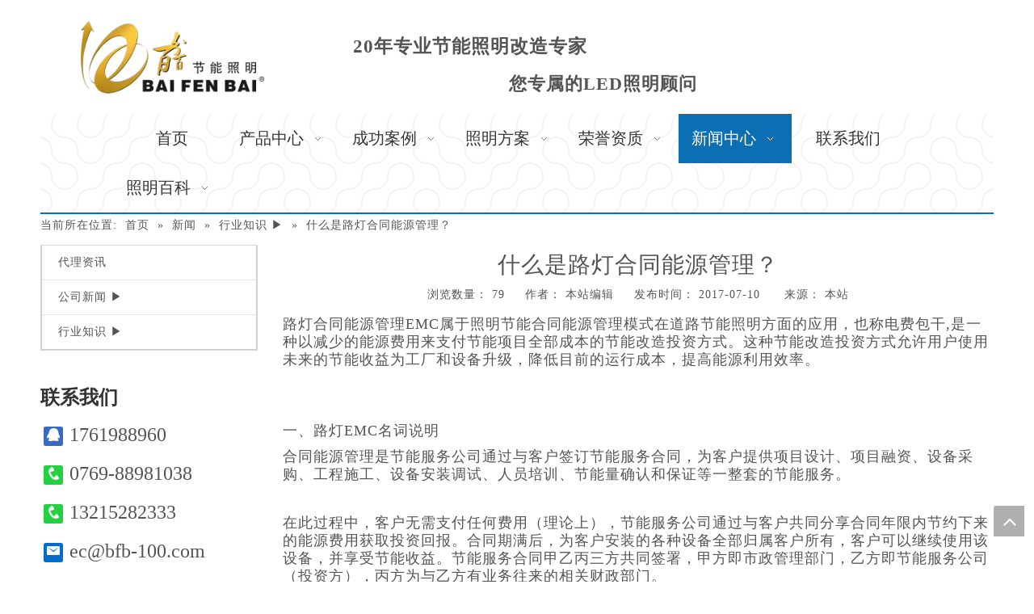

--- FILE ---
content_type: text/html;charset=utf-8
request_url: http://www.bfb-100.com/id527442.html
body_size: 26099
content:
<!DOCTYPE html> <html lang="zh" prefix="og: http://ogp.me/ns#" style="height: auto;"> <head> <link rel="preconnect" href="http://iornrwxhmkrk5q.leadongcdn.com"/> <link rel="preconnect" href="http://rnrnrwxhmkrk5q.leadongcdn.com"/> <link rel="preconnect" href="http://jqrnrwxhmkrk5q.leadongcdn.com"/><script>document.write=function(e){documentWrite(document.currentScript,e)};function documentWrite(documenturrentScript,e){var i=document.createElement("span");i.innerHTML=e;var o=i.querySelectorAll("script");if(o.length)o.forEach(function(t){if(t.src&&t.src!=""){var script=document.createElement("script");script.src=t.src;document.body.appendChild(script)}});document.body.appendChild(i)}
window.onloadHack=function(func){if(!!!func||typeof func!=="function")return;if(document.readyState==="complete")func();else if(window.addEventListener)window.addEventListener("load",func,false);else if(window.attachEvent)window.attachEvent("onload",func,false)};</script> <title>什么是路灯合同能源管理？ - 百分百照明_节能照明领域领跑者</title> <meta name="keywords" content="路灯合同能源管理,合同能源管理公司,什么是合同能源管理"/> <meta name="description" content="什么是路灯合同能源管理？， 百分百照明_节能照明领域领跑者"/> <link data-type="dns-prefetch" data-domain="jqrnrwxhmkrk5q.leadongcdn.com" rel="dns-prefetch" href="//jqrnrwxhmkrk5q.leadongcdn.com"> <link data-type="dns-prefetch" data-domain="iornrwxhmkrk5q.leadongcdn.com" rel="dns-prefetch" href="//iornrwxhmkrk5q.leadongcdn.com"> <link data-type="dns-prefetch" data-domain="rnrnrwxhmkrk5q.leadongcdn.com" rel="dns-prefetch" href="//rnrnrwxhmkrk5q.leadongcdn.com"> <link rel="canonical" href="/id527442.html"/> <meta name="applicable-device" content="pc,mobile"/> <meta http-equiv="Cache-Control" content="no-transform"/> <meta http-equiv="X-UA-Compatible" content="IE=edge"/> <meta name="renderer" content="webkit"/> <meta http-equiv="Content-Type" content="text/html; charset=utf-8"/> <meta name="viewport" content="width=device-width, initial-scale=1, user-scalable=no"/> <link rel="icon" href="//iornrwxhmkrk5q.leadongcdn.com/cloud/ikBolKkpSRnkqjjki/tubiao.ico"> <link rel="preload" type="text/css" as="style" href="//iornrwxhmkrk5q.leadongcdn.com/concat/rpirKBhsgxSRqipomlppkljl0k/static/assets/style/bootstrap/cus.bootstrap.grid.system.css,/static/assets/style/fontAwesome/4.7.0/css/font-awesome.css,/static/assets/style/iconfont/iconfont.css,/static/assets/widget/script/plugins/gallery/colorbox/colorbox.css,/static/assets/style/bootstrap/cus.bootstrap.grid.system.split.css,/static/assets/widget/script/plugins/picture/animate.css,/static/assets/widget/style/component/pictureNew/widget_setting_description/picture.description.css,/static/assets/widget/style/component/pictureNew/public/public.css,/static/assets/widget/style/component/graphic/graphic.css,/static/assets/widget/script/plugins/smartmenu/css/navigation.css,/static/assets/widget/style/component/position/position.css,/static/assets/widget/style/component/articlecategory/slightsubmenu.css,/static/assets/widget/style/component/articlecategory/articlecategory.css,/static/assets/widget/style/component/onlineService/public/public.css" onload="this.onload=null;this.rel='stylesheet'"/> <link rel="preload" type="text/css" as="style" href="//rnrnrwxhmkrk5q.leadongcdn.com/concat/9rikKBwzatRfiSoqlppmlplkrjl/static/assets/widget/style/component/onlineService/widget_setting_showStyle/fixed.css,/static/assets/widget/style/component/onlineService/widget_setting_showStyle/style0.css,/static/assets/widget/style/component/articledetail/articledetail.css,/static/assets/widget/style/component/tiptap_richText/tiptap_richText.css,/static/assets/widget/style/component/relatedProducts/relatedProducts.css,/static/assets/widget/script/plugins/owlcarousel/owl.theme.css,/static/assets/widget/script/plugins/owlcarousel/owl.carousel.css,/static/assets/widget/style/component/touchgraphicslider/touchgraphicslider.css,/static/assets/widget/style/component/relatedArticle/relatedArticle.css,/static/assets/widget/style/component/quicknavigation/quicknavigation.css" onload="this.onload=null;this.rel='stylesheet'"/> <link rel="stylesheet" type="text/css" href="//iornrwxhmkrk5q.leadongcdn.com/concat/rpirKBhsgxSRqipomlppkljl0k/static/assets/style/bootstrap/cus.bootstrap.grid.system.css,/static/assets/style/fontAwesome/4.7.0/css/font-awesome.css,/static/assets/style/iconfont/iconfont.css,/static/assets/widget/script/plugins/gallery/colorbox/colorbox.css,/static/assets/style/bootstrap/cus.bootstrap.grid.system.split.css,/static/assets/widget/script/plugins/picture/animate.css,/static/assets/widget/style/component/pictureNew/widget_setting_description/picture.description.css,/static/assets/widget/style/component/pictureNew/public/public.css,/static/assets/widget/style/component/graphic/graphic.css,/static/assets/widget/script/plugins/smartmenu/css/navigation.css,/static/assets/widget/style/component/position/position.css,/static/assets/widget/style/component/articlecategory/slightsubmenu.css,/static/assets/widget/style/component/articlecategory/articlecategory.css,/static/assets/widget/style/component/onlineService/public/public.css"/> <link rel="stylesheet" type="text/css" href="//rnrnrwxhmkrk5q.leadongcdn.com/concat/9rikKBwzatRfiSoqlppmlplkrjl/static/assets/widget/style/component/onlineService/widget_setting_showStyle/fixed.css,/static/assets/widget/style/component/onlineService/widget_setting_showStyle/style0.css,/static/assets/widget/style/component/articledetail/articledetail.css,/static/assets/widget/style/component/tiptap_richText/tiptap_richText.css,/static/assets/widget/style/component/relatedProducts/relatedProducts.css,/static/assets/widget/script/plugins/owlcarousel/owl.theme.css,/static/assets/widget/script/plugins/owlcarousel/owl.carousel.css,/static/assets/widget/style/component/touchgraphicslider/touchgraphicslider.css,/static/assets/widget/style/component/relatedArticle/relatedArticle.css,/static/assets/widget/style/component/quicknavigation/quicknavigation.css"/> <style>@media(min-width:990px){[data-type="rows"][data-level="rows"]{display:flex}}</style> <style id="speed3DefaultStyle">@supports not(aspect-ratio:1/1){.prodlist-wrap li .prodlist-cell{position:relative;padding-top:100%;width:100%}.prodlist-lists-style-13 .prod_img_a_t13,.prodlist-lists-style-12 .prod_img_a_t12,.prodlist-lists-style-nophoto-11 .prod_img_a_t12{position:unset !important;min-height:unset !important}.prodlist-wrap li .prodlist-picbox img{position:absolute;width:100%;left:0;top:0}}.piclist360 .prodlist-pic4-3 li .prodlist-display{max-width:100%}@media(max-width:600px){.prodlist-fix-num li{width:50% !important}}</style> <template id="appdStylePlace"></template> <link href="//rnrnrwxhmkrk5q.leadongcdn.com/theme/iqiqKBplRkiSplRkkSkmRrqSSRrjijprqiqiinmkq/style/style.css" type="text/css" rel="preload" as="style" onload="this.onload=null;this.rel='stylesheet'" data-theme="true"/> <link href="//rnrnrwxhmkrk5q.leadongcdn.com/theme/iqiqKBplRkiSplRkkSkmRrqSSRrjijprqiqiinmkq/style/style.css" type="text/css" rel="stylesheet"/> <style guid='u_d585eb7e9244434d89e5c64bc0e8e031' emptyRender='true' placeholder='true' type='text/css'></style> <template data-js-type='style_respond' data-type='inlineStyle'><style guid='43adf9e3-4b69-4af8-95e2-e505bd9425a8' pm_pageStaticHack='false' forJump='true' respond='true' jumpName='respond' pm_styles='respond' type='text/css'>@media(min-width:990px){.sitewidget-navigation_style-20160729083252 .smsmart>.navnew-item>a{width:120px}.sitewidget-navigation_style-20160729083252{background:url('/images/pagebackground/14.png') repeat center center;background-size:initial;background-color:#000;background-color:rgba(0,0,0,0)}.sitewidget-navigation_style-20160729083252 .smsmart>.navnew-item>a{letter-spacing:0;line-height:61px;text-align:center;font-family:\5fae\8f6f\96c5\9ed1;font-size:20px;color:#333;font-weight:0;font-style:0;text-decoration:0}.sitewidget-navigation_style-20160729083252{border-left:0 solid #fff;border-right:0 solid #fff;border-top:0 solid #fff;border-bottom:2px solid #0c6fb3;border-top-right-radius:0;border-top-left-radius:0;border-bottom-right-radius:0;border-bottom-left-radius:0;margin-top:0;margin-right:0;margin-bottom:0;margin-left:0;padding-top:0;padding-right:0;padding-bottom:0;padding-left:0}.sitewidget-navigation_style-20160729083252 .smsmart>.navnew-item>a{border-left:0 solid;border-right:0 solid;border-top:0 solid;border-bottom:0 solid;border-top-right-radius:0;border-top-left-radius:0;border-bottom-right-radius:0;border-bottom-left-radius:0;margin-top:0;margin-right:0;margin-bottom:0;margin-left:0;padding-top:0;padding-right:10px;padding-bottom:0;padding-left:10px}.sitewidget-navigation_style-20160729083252 .smsmart{box-shadow:0}.sitewidget-navigation_style-20160729083252 .smsmart>.navnew-item>a:hover,.sitewidget-navigation_style-20160729083252 .smsmart>.navnew-item>a.highlighted{background-color:#0c6fb3}.sitewidget-navigation_style-20160729083252 .smsmart>.navnew-item>a:hover,.sitewidget-navigation_style-20160729083252 .smsmart>.navnew-item>a.highlighted{letter-spacing:0;font-size:20px;color:#fff;font-weight:0;font-style:0;text-decoration:0}.sitewidget-navigation_style-20160729083252 .smsmart>.navnew-item>a:hover,.sitewidget-navigation_style-20160729083252 .smsmart>.navnew-item>a.highlighted{border-left:0 solid #0c6fb3;border-right:0 solid #0c6fb3;border-top:0 solid #0c6fb3;border-bottom:0 solid #0c6fb3;border-top-right-radius:0;border-top-left-radius:0;border-bottom-right-radius:0;border-bottom-left-radius:0;padding-top:0;padding-right:10px;padding-bottom:0;padding-left:10px}.sitewidget-navigation_style-20160729083252 .smsmart>.navnew-item>a:active{letter-spacing:0;font-size:20px;color:#fff;font-weight:0;font-style:0;text-decoration:0}.sitewidget-navigation_style-20160729083252 .smsmart>.navnew-item>a:active{border-left:0 solid;border-right:0 solid;border-top:0 solid;border-bottom:0 solid;border-top-right-radius:0;border-top-left-radius:0;border-bottom-right-radius:0;border-bottom-left-radius:0;padding-top:0;padding-right:10px;padding-bottom:0;padding-left:10px}.sitewidget-navigation_style-20160729083252 .smsmart>.navnew-item.on>a{background-color:#0c6fb3}.sitewidget-navigation_style-20160729083252 .smsmart>.navnew-item.on>a{letter-spacing:0;font-size:20px;color:#fff;font-weight:0;font-style:0;text-decoration:0}.sitewidget-navigation_style-20160729083252 .smsmart>.navnew-item.on>a{border-left:0 solid;border-right:0 solid;border-top:0 solid;border-bottom:0 solid;border-top-right-radius:0;border-top-left-radius:0;border-bottom-right-radius:0;border-bottom-left-radius:0;padding-top:0;padding-right:10px;padding-bottom:0;padding-left:10px}}@media(min-width:990px) and (max-width:1219px){.sitewidget-navigation_style-20160729083252 .smsmart>.navnew-item>a{letter-spacing:0;font-size:16px;font-weight:0;font-style:0;text-decoration:0}.sitewidget-navigation_style-20160729083252{border-left:0 solid;border-right:0 solid;border-top:0 solid;border-bottom:2px solid #0c6fb3;border-top-right-radius:0;border-top-left-radius:0;border-bottom-right-radius:0;border-bottom-left-radius:0;margin-top:0;margin-right:0;margin-bottom:0;margin-left:0;padding-top:0;padding-right:0;padding-bottom:0;padding-left:0}.sitewidget-navigation_style-20160729083252 .smsmart>.navnew-item>a{border-left:0 solid;border-right:0 solid;border-top:0 solid;border-bottom:0 solid;border-top-right-radius:0;border-top-left-radius:0;border-bottom-right-radius:0;border-bottom-left-radius:0;margin-top:0;margin-right:0;margin-bottom:0;margin-left:0;padding-top:2px;padding-right:20px;padding-bottom:0;padding-left:20px}.sitewidget-navigation_style-20160729083252 .smsmart>.navnew-item>a:hover,.sitewidget-navigation_style-20160729083252 .smsmart>.navnew-item>a.highlighted{letter-spacing:0;font-size:16px;font-weight:0;font-style:0;text-decoration:0}.sitewidget-navigation_style-20160729083252 .smsmart>.navnew-item>a:hover,.sitewidget-navigation_style-20160729083252 .smsmart>.navnew-item>a.highlighted{border-left:0 solid;border-right:0 solid;border-top:0 solid;border-bottom:0 solid;border-top-right-radius:0;border-top-left-radius:0;border-bottom-right-radius:0;border-bottom-left-radius:0;padding-top:2px;padding-right:20px;padding-bottom:0;padding-left:20px}.sitewidget-navigation_style-20160729083252 .smsmart>.navnew-item>a:active{letter-spacing:0;font-size:16px;font-weight:0;font-style:0;text-decoration:0}.sitewidget-navigation_style-20160729083252 .smsmart>.navnew-item>a:active{border-left:0 solid;border-right:0 solid;border-top:0 solid;border-bottom:0 solid;border-top-right-radius:0;border-top-left-radius:0;border-bottom-right-radius:0;border-bottom-left-radius:0;padding-top:2px;padding-right:20px;padding-bottom:0;padding-left:20px}.sitewidget-navigation_style-20160729083252 .smsmart>.navnew-item.on>a{letter-spacing:0;font-size:16px;font-weight:0;font-style:0;text-decoration:0}.sitewidget-navigation_style-20160729083252 .smsmart>.navnew-item.on>a{border-left:0 solid;border-right:0 solid;border-top:0 solid;border-bottom:0 solid;border-top-right-radius:0;border-top-left-radius:0;border-bottom-right-radius:0;border-bottom-left-radius:0;padding-top:2px;padding-right:20px;padding-bottom:0;padding-left:20px}}@media(min-width:1px) and (max-width:989px){.sitewidget-navigation_style-20160729083252 .smsmart{background-color:#0c6fb3}.sitewidget-navigation_style-20160729083252 .smsmart>.navnew-item>a{letter-spacing:0;line-height:40px;text-align:left;font-size:14px;color:#fff;font-weight:0;font-style:0;text-decoration:0}.sitewidget-navigation_style-20160729083252 .navnew-thumb-switch{margin-top:0;margin-bottom:0}.sitewidget-navigation_style-20160729083252 .smsmart>.navnew-item>a{border-left:0 solid;border-right:0 solid;border-top:0 solid;border-bottom:0 solid;border-top-right-radius:0;border-top-left-radius:0;border-bottom-right-radius:0;border-bottom-left-radius:0;margin-top:0;margin-right:0;margin-bottom:0;margin-left:0;padding-top:0;padding-right:0;padding-bottom:0;padding-left:20px}.sitewidget-navigation_style-20160729083252 .smsmart>.navnew-item>a:active,.sitewidget-navigation_style-20160729083252 .smsmart>.navnew-item>a.highlighted{letter-spacing:0;font-size:14px;font-weight:0;font-style:0;text-decoration:0}.sitewidget-navigation_style-20160729083252 .smsmart>.navnew-item>a:active,.sitewidget-navigation_style-20160729083252 .smsmart>.navnew-item>a.highlighted{border-left:0 solid;border-right:0 solid;border-top:0 solid;border-bottom:0 solid;border-top-right-radius:0;border-top-left-radius:0;border-bottom-right-radius:0;border-bottom-left-radius:0}.sitewidget-navigation_style-20160729083252 .smsmart>.navnew-item.on>a{letter-spacing:0;font-size:14px;color:#fff;font-weight:0;font-style:0;text-decoration:underline}.sitewidget-navigation_style-20160729083252 .smsmart>.navnew-item.on>a{border-left:0 solid;border-right:0 solid;border-top:0 solid;border-bottom:0 solid;border-top-right-radius:0;border-top-left-radius:0;border-bottom-right-radius:0;border-bottom-left-radius:0}}@media(min-width:990px){.sitewidget-navigation_style-20160729083252 .smsmart .navnew-sub1{background-color:#0c6fb3}.sitewidget-navigation_style-20160729083252 .smsmart .navnew-sub1-item>a{letter-spacing:0;line-height:38px;text-align:left;font-size:16px;color:#fff;font-weight:0;font-style:0;text-decoration:0}.sitewidget-navigation_style-20160729083252 .smsmart .navnew-sub1{border-top-right-radius:0;border-top-left-radius:0;border-bottom-right-radius:0;border-bottom-left-radius:0;margin-top:0;margin-right:0;margin-bottom:0;margin-left:0;padding-top:10px;padding-right:0;padding-bottom:10px;padding-left:0}.sitewidget-navigation_style-20160729083252 .smsmart .navnew-sub1-item>a{border-top-right-radius:0;border-top-left-radius:0;border-bottom-right-radius:0;border-bottom-left-radius:0;margin-top:0;margin-right:0;margin-bottom:0;margin-left:0;padding-top:0;padding-right:40px;padding-bottom:0;padding-left:30px}.sitewidget-navigation_style-20160729083252 .smsmart .navnew-sub1-item>a:hover,.sitewidget-navigation_style-20160729083252 .smsmart .navnew-sub1-item>a.highlighted{background-color:#0089d1}.sitewidget-navigation_style-20160729083252 .smsmart .navnew-sub1-item>a:hover,.sitewidget-navigation_style-20160729083252 .smsmart .navnew-sub1-item>a.highlighted{letter-spacing:0;font-size:16px;font-weight:0;font-style:0;text-decoration:0}.sitewidget-navigation_style-20160729083252 .smsmart .navnew-sub1-item>a:hover,.sitewidget-navigation_style-20160729083252 .smsmart .navnew-sub1-item>a.highlighted{border-left:0 solid;border-right:0 solid;border-top:0 solid;border-bottom:0 solid;border-top-right-radius:0;border-top-left-radius:0;border-bottom-right-radius:0;border-bottom-left-radius:0}.sitewidget-navigation_style-20160729083252 .smsmart .navnew-sub1-item>a:active{letter-spacing:0;font-size:16px;font-weight:0;font-style:0;text-decoration:0}.sitewidget-navigation_style-20160729083252 .smsmart .navnew-sub1-item>a:active{border-left:0 solid;border-right:0 solid;border-top:0 solid;border-bottom:0 solid;border-top-right-radius:0;border-top-left-radius:0;border-bottom-right-radius:0;border-bottom-left-radius:0}.sitewidget-navigation_style-20160729083252 .smsmart .navnew-sub1-item.on>a{background-color:#0089d1}.sitewidget-navigation_style-20160729083252 .smsmart .navnew-sub1-item.on>a{letter-spacing:0;font-size:16px;font-weight:0;font-style:0;text-decoration:0}.sitewidget-navigation_style-20160729083252 .smsmart .navnew-sub1-item.on>a{border-left:0 solid;border-right:0 solid;border-top:0 solid;border-bottom:0 solid;border-top-right-radius:0;border-top-left-radius:0;border-bottom-right-radius:0;border-bottom-left-radius:0}}@media(min-width:990px){.sitewidget-navigation_style-20160729083252 .smsmart .navnew-sub2{background-color:#0089d1}.sitewidget-navigation_style-20160729083252 .smsmart .navnew-sub2-item>a{letter-spacing:0;line-height:38px;text-align:left;font-size:16px;color:#fff;font-weight:0;font-style:0;text-decoration:0}.sitewidget-navigation_style-20160729083252 .smsmart .navnew-sub2{border-top-right-radius:0;border-top-left-radius:0;border-bottom-right-radius:0;border-bottom-left-radius:0;margin-top:0;margin-right:0;margin-bottom:0;margin-left:0;padding-top:5px;padding-right:0;padding-bottom:5px;padding-left:0}.sitewidget-navigation_style-20160729083252 .smsmart .navnew-sub2-item>a{border-top-right-radius:0;border-top-left-radius:0;border-bottom-right-radius:0;border-bottom-left-radius:0;margin-top:0;margin-right:0;margin-bottom:0;margin-left:0;padding-top:0;padding-right:20px;padding-bottom:0;padding-left:20px}.sitewidget-navigation_style-20160729083252 .smsmart .navnew-sub2-item>a:hover{background-color:#26a0e1}.sitewidget-navigation_style-20160729083252 .smsmart .navnew-sub2-item>a:hover{letter-spacing:0;font-size:16px;font-weight:0;font-style:0;text-decoration:0}.sitewidget-navigation_style-20160729083252 .smsmart .navnew-sub2-item>a:hover{border-left:0 solid;border-right:0 solid;border-top:0 solid;border-bottom:0 solid;border-top-right-radius:0;border-top-left-radius:0;border-bottom-right-radius:0;border-bottom-left-radius:0}.sitewidget-navigation_style-20160729083252 .smsmart .navnew-sub2-item.on>a{background-color:#26a0e1}.sitewidget-navigation_style-20160729083252 .smsmart .navnew-sub2-item.on>a{letter-spacing:0;font-size:16px;font-weight:0;font-style:0;text-decoration:0}.sitewidget-navigation_style-20160729083252 .smsmart .navnew-sub2-item.on>a{border-left:0 solid;border-right:0 solid;border-top:0 solid;border-bottom:0 solid;border-top-right-radius:0;border-top-left-radius:0;border-bottom-right-radius:0;border-bottom-left-radius:0}}@media(min-width:990px) and (max-width:1219px){.sitewidget-navigation_style-20160729083252 .smsmart .navnew-sub1-item>a{letter-spacing:0;font-size:16px;font-weight:0;font-style:0;text-decoration:0}.sitewidget-navigation_style-20160729083252 .smsmart .navnew-sub1{border-top-right-radius:0;border-top-left-radius:0;border-bottom-right-radius:0;border-bottom-left-radius:0;margin-top:0;margin-right:0;margin-bottom:0;margin-left:0;padding-top:10px;padding-right:0;padding-bottom:10px;padding-left:0}.sitewidget-navigation_style-20160729083252 .smsmart .navnew-sub1-item>a{border-top-right-radius:0;border-top-left-radius:0;border-bottom-right-radius:0;border-bottom-left-radius:0;margin-top:0;margin-right:0;margin-bottom:0;margin-left:0;padding-top:0;padding-right:30px;padding-bottom:0;padding-left:20px}.sitewidget-navigation_style-20160729083252 .smsmart .navnew-sub1-item>a:active{letter-spacing:0;font-size:16px;font-weight:0;font-style:0;text-decoration:0}.sitewidget-navigation_style-20160729083252 .smsmart .navnew-sub1-item>a:active{border-left:0 solid;border-right:0 solid;border-top:0 solid;border-bottom:0 solid;border-top-right-radius:0;border-top-left-radius:0;border-bottom-right-radius:0;border-bottom-left-radius:0}}@media(min-width:990px) and (max-width:1219px){.sitewidget-navigation_style-20160729083252 .smsmart .navnew-sub2-item>a{letter-spacing:0;font-size:16px;font-weight:0;font-style:0;text-decoration:0}.sitewidget-navigation_style-20160729083252 .smsmart .navnew-sub2{border-top-right-radius:0;border-top-left-radius:0;border-bottom-right-radius:0;border-bottom-left-radius:0;margin-top:0;margin-right:0;margin-bottom:0;margin-left:0;padding-top:5px;padding-right:0;padding-bottom:5px;padding-left:0}.sitewidget-navigation_style-20160729083252 .smsmart .navnew-sub2-item>a{border-top-right-radius:0;border-top-left-radius:0;border-bottom-right-radius:0;border-bottom-left-radius:0;margin-top:0;margin-right:0;margin-bottom:0;margin-left:0;padding-top:0;padding-right:20px;padding-bottom:0;padding-left:20px}.sitewidget-navigation_style-20160729083252 .smsmart .navnew-sub2-item>a:hover{letter-spacing:0;font-size:16px;font-weight:0;font-style:0;text-decoration:0}.sitewidget-navigation_style-20160729083252 .smsmart .navnew-sub2-item>a:hover{border-left:0 solid;border-right:0 solid;border-top:0 solid;border-bottom:0 solid;border-top-right-radius:0;border-top-left-radius:0;border-bottom-right-radius:0;border-bottom-left-radius:0}.sitewidget-navigation_style-20160729083252 .smsmart .navnew-sub2-item.on>a{letter-spacing:0;font-size:16px;font-weight:0;font-style:0;text-decoration:0}.sitewidget-navigation_style-20160729083252 .smsmart .navnew-sub2-item.on>a{border-left:0 solid;border-right:0 solid;border-top:0 solid;border-bottom:0 solid;border-top-right-radius:0;border-top-left-radius:0;border-bottom-right-radius:0;border-bottom-left-radius:0}}@media(min-width:1px) and (max-width:989px){.sitewidget-navigation_style-20160729083252 .smsmart .navnew-sub1{background-color:#107ac3}.sitewidget-navigation_style-20160729083252 .smsmart .navnew-sub1-item>a{letter-spacing:0;line-height:40px;text-align:left;font-size:14px;color:#fff;font-weight:0;font-style:0;text-decoration:0}.sitewidget-navigation_style-20160729083252 .smsmart .navnew-sub1{border-top-right-radius:0;border-top-left-radius:0;border-bottom-right-radius:0;border-bottom-left-radius:0;margin-top:0;margin-right:0;margin-bottom:0;margin-left:0;padding-top:0;padding-right:0;padding-bottom:0;padding-left:0}.sitewidget-navigation_style-20160729083252 .smsmart .navnew-sub1-item>a{border-top-right-radius:0;border-top-left-radius:0;border-bottom-right-radius:0;border-bottom-left-radius:0;margin-top:0;margin-right:0;margin-bottom:0;margin-left:0;padding-top:0;padding-right:0;padding-bottom:0;padding-left:40px}.sitewidget-navigation_style-20160729083252 .smsmart .navnew-sub1-item>a:active,.sitewidget-navigation_style-20160729083252 .smsmart .navnew-sub1-item>a.highlighted{letter-spacing:0;font-size:14px;font-weight:0;font-style:0;text-decoration:0}.sitewidget-navigation_style-20160729083252 .smsmart .navnew-sub1-item>a:active,.sitewidget-navigation_style-20160729083252 .smsmart .navnew-sub1-item>a.highlighted{border-left:0 solid;border-right:0 solid;border-top:0 solid;border-bottom:0 solid;border-top-right-radius:0;border-top-left-radius:0;border-bottom-right-radius:0;border-bottom-left-radius:0}.sitewidget-navigation_style-20160729083252 .smsmart .navnew-sub1-item.on>a{letter-spacing:0;font-size:14px;font-weight:0;font-style:0;text-decoration:underline}.sitewidget-navigation_style-20160729083252 .smsmart .navnew-sub1-item.on>a{border-left:0 solid;border-right:0 solid;border-top:0 solid;border-bottom:0 solid;border-top-right-radius:0;border-top-left-radius:0;border-bottom-right-radius:0;border-bottom-left-radius:0}}@media(min-width:1px) and (max-width:989px){.sitewidget-navigation_style-20160729083252 .smsmart .navnew-sub2{background:repeat center center;background-size:initial;background-color:#1487d6}.sitewidget-navigation_style-20160729083252 .smsmart .navnew-sub2-item>a{letter-spacing:0;line-height:40px;text-align:left;font-size:14px;color:#fff;font-weight:0;font-style:0;text-decoration:0}.sitewidget-navigation_style-20160729083252 .smsmart .navnew-sub2{border-top-right-radius:0;border-top-left-radius:0;border-bottom-right-radius:0;border-bottom-left-radius:0;margin-top:0;margin-right:0;margin-bottom:0;margin-left:0;padding-top:0;padding-right:0;padding-bottom:0;padding-left:0}.sitewidget-navigation_style-20160729083252 .smsmart .navnew-sub2-item>a{border-top-right-radius:0;border-top-left-radius:0;border-bottom-right-radius:0;border-bottom-left-radius:0;margin-top:0;margin-right:0;margin-bottom:0;margin-left:0;padding-top:0;padding-right:0;padding-bottom:0;padding-left:60px}.sitewidget-navigation_style-20160729083252 .smsmart .navnew-sub2-item>a:active{letter-spacing:0;font-size:14px;font-weight:0;font-style:0;text-decoration:0}.sitewidget-navigation_style-20160729083252 .smsmart .navnew-sub2-item>a:active{border-left:0 solid;border-right:0 solid;border-top:0 solid;border-bottom:0 solid;border-top-right-radius:0;border-top-left-radius:0;border-bottom-right-radius:0;border-bottom-left-radius:0}.sitewidget-navigation_style-20160729083252 .smsmart .navnew-sub2-item.on>a,.sitewidget-navigation_style-20160729083252 .smsmart .navnew-sub2-item>a.highlighted{background:repeat center center;background-size:initial}.sitewidget-navigation_style-20160729083252 .smsmart .navnew-sub2-item.on>a,.sitewidget-navigation_style-20160729083252 .smsmart .navnew-sub2-item>a.highlighted{letter-spacing:0;font-size:14px;font-weight:0;font-style:0;text-decoration:underline}.sitewidget-navigation_style-20160729083252 .smsmart .navnew-sub2-item.on>a,.sitewidget-navigation_style-20160729083252 .smsmart .navnew-sub2-item>a.highlighted{border-left:0 solid;border-right:0 solid;border-top:0 solid;border-bottom:0 solid;border-top-right-radius:0;border-top-left-radius:0;border-bottom-right-radius:0;border-bottom-left-radius:0}}@media(min-width:990px) and (max-width:1219px){.sitewidget-placeHolder-20160809090424{height:10px !important;overflow:hidden}}@media(min-width:768px) and (max-width:990px){.sitewidget-placeHolder-20160809090424{height:0 !important;overflow:hidden}}@media(min-width:421px) and (max-width:767px){.sitewidget-placeHolder-20160809090424{height:0 !important;overflow:hidden}}@media(max-width:420px){.sitewidget-placeHolder-20160809090424{height:0 !important;overflow:hidden}}</style></template><template data-js-type='style_head' data-type='inlineStyle'><style guid='e38ce629-585b-4d19-b8f7-514a2cbc5e03' pm_pageStaticHack='false' jumpName='head' pm_styles='head' type='text/css'>.sitewidget-hd>h2,.sitewidget-hd>h1{font-family:\5fae\8f6f\96c5\9ed1;font-size:24px;color:#333;font-weight:0;font-style:0;text-decoration:0;letter-spacing:1px;line-height:3em;text-align:left}.sitewidget-hd>h2,.sitewidget-hd>h1:hover{font-weight:0;font-style:0;text-decoration:0}.sitewidget-bd{font-family:\5fae\8f6f\96c5\9ed1;font-size:14px;color:#545454;font-weight:0;font-style:0;text-decoration:0;letter-spacing:1px;line-height:1.7em;text-align:left}.sitewidget-bd:hover{font-weight:0;font-style:0;text-decoration:0}div[class^='sitewidget-navigation'] .sitewidget-main-nav{font-family:\5fae\8f6f\96c5\9ed1;font-size:16px;color:#fff;font-weight:bold;font-style:0;text-decoration:0;letter-spacing:1px;text-align:center}div[class^='sitewidget-navigation'] .sitewidget-main-nav:hover{font-weight:0;font-style:0;text-decoration:0}div[class^='sitewidget-navigation'] .sitewidget-sub-nav{font-family:\5fae\8f6f\96c5\9ed1;font-size:16px;color:#666;font-weight:bold;font-style:0;text-decoration:0;letter-spacing:1px;line-height:2.5em;text-align:left}div[class^='sitewidget-navigation'] .sitewidget-sub-nav:hover{font-weight:0;font-style:0;text-decoration:0}div[class^='sitewidget-'] a{font-family:\5fae\8f6f\96c5\9ed1;font-size:14px;color:#545454;font-weight:0;font-style:0;text-decoration:0;letter-spacing:1px;line-height:1.7em;text-align:left}div[class^='sitewidget-'] a:hover{color:#1c4587;font-weight:0;font-style:0;text-decoration:underline}body,.backstage-frontendpreview{background-position:top center;background-repeat:repeat;background-attachment:scroll}.sitewidget-hd{background-position:left top;background-repeat:repeat;background-attachment:scroll}.sitewidget-bd{background-position:left top;background-repeat:repeat;background-attachment:scroll}#outerContainer_1422329159139{background-color:#0e3259;background-position:left top;background-repeat:repeat;background-attachment:scroll}#outerContainer_1435286627919{background:repeat scroll left top;margin-top:0;margin-bottom:0;padding-top:0;padding-bottom:0}#outerContainer_1435286627919>.container{background:repeat scroll left top rgba(0,0,0,0);margin-top:0;margin-bottom:0;padding-top:0;padding-bottom:0}#outerContainer_1435286627919 #column_1435286587299{background:repeat scroll left top}#outerContainer_1422936735980{background:repeat scroll left top;margin-top:0;margin-bottom:0;padding-top:0;padding-bottom:0}#outerContainer_1422936735980>.container{background:repeat scroll left top;margin-top:0;margin-bottom:0;padding-top:0;padding-bottom:0}#outerContainer_1422936735980 #column_1422936715188{background:repeat scroll left top}#outerContainer_1420004050574{background-color:#1a3d55;background-position:left top;background-repeat:repeat;background-attachment:scroll}#outerContainer_1420004050571{background-color:#fff;background-position:left top;background-repeat:repeat;background-attachment:scroll}#outerContainer_1420004070455{background-color:#1a3d55;background-position:left top;background-repeat:repeat;background-attachment:scroll}#outerContainer_1445433386890{background-color:#223748;border-left:0 solid #000;border-right:0 solid #000;border-top:0 solid #000;border-bottom:0 solid #000;border-top-right-radius:0;border-top-left-radius:0;border-bottom-right-radius:0;border-bottom-left-radius:0;margin-top:0;margin-bottom:0;padding-top:0;padding-bottom:0}#outerContainer_1445433386890>.container{background-color:transparent;border-left:0 solid #000;border-right:0 solid #000;border-top:0 solid #000;border-bottom:0 solid #000;border-top-right-radius:0;border-top-left-radius:0;border-bottom-right-radius:0;border-bottom-left-radius:0;margin-top:0;margin-bottom:0;padding-top:0;padding-bottom:0}#outerContainer_1445408100392{background-color:#ffd966;border-left:0 solid #000;border-right:0 solid #000;border-top:0 solid #000;border-bottom:0 solid #000;border-top-right-radius:0;border-top-left-radius:0;border-bottom-right-radius:0;border-bottom-left-radius:0;margin-top:0;margin-bottom:0;padding-top:0;padding-bottom:0}#outerContainer_1445408100392>.container{background-color:rgba(0,0,0,0);border-left:0 solid #000;border-right:0 solid #000;border-top:0 solid #000;border-bottom:0 solid #000;border-top-right-radius:0;border-top-left-radius:0;border-bottom-right-radius:0;border-bottom-left-radius:0;margin-top:0;margin-bottom:0;padding-top:0;padding-bottom:0}#outerContainer_1445390093935{border-left:0 solid #000;border-right:0 solid #000;border-top:0 solid #000;border-bottom:0 solid #000;border-top-right-radius:0;border-top-left-radius:0;border-bottom-right-radius:0;border-bottom-left-radius:0;margin-top:0;margin-bottom:0;padding-top:0;padding-bottom:0}#outerContainer_1445390093935>.container{background-color:rgba(0,0,0,0);border-left:0 solid #000;border-right:0 solid #000;border-top:0 solid #000;border-bottom:0 solid #000;border-top-right-radius:0;border-top-left-radius:0;border-bottom-right-radius:0;border-bottom-left-radius:0;margin-top:0;margin-bottom:0;padding-top:0;padding-bottom:0}#outerContainer_1445481104584{background-color:#fff;border-left:0 dotted #fff;border-right:0 dotted #fff;border-top:0 dotted #fff;border-bottom:0 dotted #fff;border-top-right-radius:0;border-top-left-radius:0;border-bottom-right-radius:0;border-bottom-left-radius:0;margin-top:0;margin-bottom:0;padding-top:0;padding-bottom:0;box-shadow:0}@media(min-width:1px) and (max-width:767px){#outerContainer_1445481104584{background-color:#fff}}#outerContainer_1445481104584>.container{background-color:#3c3c46;border-left:0 solid #000;border-right:0 solid #000;border-top:0 solid #000;border-bottom:0 solid #000;border-top-right-radius:0;border-top-left-radius:0;border-bottom-right-radius:0;border-bottom-left-radius:0;margin-top:0;margin-bottom:0;padding-top:0;padding-bottom:0}#outerContainer_1445481104584 #column_1445481090344{background-color:#fff}#outerContainer_1445388394064{background-color:#ececec;border-left:1px solid transparent;border-right:1px solid transparent;border-top:1px solid transparent;border-bottom:1px solid transparent;border-top-right-radius:0;border-top-left-radius:0;border-bottom-right-radius:0;border-bottom-left-radius:0;margin-top:0;margin-bottom:0;padding-top:0;padding-bottom:0}#outerContainer_1445388394064>.container{background-color:transparent;border-left:0 solid #000;border-right:0 solid #000;border-top:0 solid #000;border-bottom:0 solid #000;border-top-right-radius:0;border-top-left-radius:0;border-bottom-right-radius:0;border-bottom-left-radius:0;margin-top:0;margin-bottom:0;padding-top:0;padding-bottom:0}#outerContainer_1446769895992{background-color:#ececec;border-left:1px solid transparent;border-right:1px solid transparent;border-top:1px solid transparent;border-bottom:1px solid transparent;border-top-right-radius:0;border-top-left-radius:0;border-bottom-right-radius:0;border-bottom-left-radius:0;margin-top:0;margin-bottom:0;padding-top:0;padding-bottom:0}#outerContainer_1446769895992>.container{background-color:transparent;border-left:0 solid #000;border-right:0 solid #000;border-top:0 solid #000;border-bottom:0 solid #000;border-top-right-radius:0;border-top-left-radius:0;border-bottom-right-radius:0;border-bottom-left-radius:0;margin-top:0;margin-bottom:0;padding-top:0;padding-bottom:0}#outerContainer_1467957818013{background-color:#000;border-left:0 solid #000;border-right:0 solid #000;border-top:0 solid #000;border-bottom:0 solid #000;border-top-right-radius:0;border-top-left-radius:0;border-bottom-right-radius:0;border-bottom-left-radius:0;margin-top:0;margin-bottom:0;padding-top:0;padding-bottom:0}#outerContainer_1467957818013>.container{border-left:0 solid #000;border-right:0 solid #000;border-top:0 solid #000;border-bottom:0 solid #000;border-top-right-radius:0;border-top-left-radius:0;border-bottom-right-radius:0;border-bottom-left-radius:0;margin-top:0;margin-bottom:0;padding-top:0;padding-bottom:0}#outerContainer_1470045425894{border-left:1px solid transparent;border-right:1px solid transparent;border-top:1px solid transparent;border-bottom:1px solid transparent;border-top-right-radius:0;border-top-left-radius:0;border-bottom-right-radius:0;border-bottom-left-radius:0;margin-top:0;margin-bottom:0;padding-top:0;padding-bottom:0}#outerContainer_1470045425894>.container{border-left:0 solid #000;border-right:0 solid #000;border-top:0 solid #000;border-bottom:0 solid #000;border-top-right-radius:0;border-top-left-radius:0;border-bottom-right-radius:0;border-bottom-left-radius:0;margin-top:0;margin-bottom:0;padding-top:0;padding-bottom:0}.frontend-body-canvas #outerContainer_1470045425894 [data-type='columns']{padding-top:0;padding-bottom:0}#outerContainer_1470045578879{border-left:1px solid transparent;border-right:1px solid transparent;border-top:1px solid transparent;border-bottom:1px solid transparent;border-top-right-radius:0;border-top-left-radius:0;border-bottom-right-radius:0;border-bottom-left-radius:0;margin-top:0;margin-bottom:0;padding-top:0;padding-bottom:0}#outerContainer_1470045578879>.container{border-left:0 solid #000;border-right:0 solid #000;border-top:0 solid #000;border-bottom:0 solid #000;border-top-right-radius:0;border-top-left-radius:0;border-bottom-right-radius:0;border-bottom-left-radius:0;margin-top:0;margin-bottom:0;padding-top:0;padding-bottom:0}.frontend-body-canvas #outerContainer_1470045578879 [data-type='columns']{padding-top:0;padding-bottom:0}#outerContainer_1470045588366{border-left:1px solid transparent;border-right:1px solid transparent;border-top:1px solid transparent;border-bottom:1px solid transparent;border-top-right-radius:0;border-top-left-radius:0;border-bottom-right-radius:0;border-bottom-left-radius:0;margin-top:0;margin-bottom:0;padding-top:0;padding-bottom:0}#outerContainer_1470045588366>.container{border-left:0 solid #000;border-right:0 solid #000;border-top:0 solid #000;border-bottom:0 solid #000;border-top-right-radius:0;border-top-left-radius:0;border-bottom-right-radius:0;border-bottom-left-radius:0;margin-top:0;margin-bottom:0;padding-top:0;padding-bottom:0}.frontend-body-canvas #outerContainer_1470045588366 [data-type='columns']{padding-top:0;padding-bottom:0}#outerContainer_1470045569394{border-left:1px solid transparent;border-right:1px solid transparent;border-top:1px solid transparent;border-bottom:1px solid transparent;border-top-right-radius:0;border-top-left-radius:0;border-bottom-right-radius:0;border-bottom-left-radius:0;margin-top:0;margin-bottom:0;padding-top:0;padding-bottom:0}#outerContainer_1470045569394>.container{border-left:0 solid #000;border-right:0 solid #000;border-top:0 solid #000;border-bottom:0 solid #000;border-top-right-radius:0;border-top-left-radius:0;border-bottom-right-radius:0;border-bottom-left-radius:0;margin-top:0;margin-bottom:0;padding-top:0;padding-bottom:0}.frontend-body-canvas #outerContainer_1470045569394 [data-type='columns']{padding-top:0;padding-bottom:0}#outerContainer_1422349289135{background-position:center top;background-repeat:no-repeat;background-attachment:scroll;background-image:url('http://iornrwxhmkrk5q.leadongcdn.com/cloud/jlBnkKRijSmrojr/banner-sub.jpg')}#outerContainer_1417067544960{background-color:#3b3b3b;background-position:left top;background-repeat:repeat;background-attachment:scroll}.sitewidget-relatedArticle-20170107081314{border-left:0 solid #000;border-right:0 solid #000;border-top:0 solid #000;border-bottom:0 solid #000;border-top-right-radius:0;border-top-left-radius:0;border-bottom-right-radius:0;border-bottom-left-radius:0;margin-top:0;margin-right:0;margin-bottom:0;margin-left:0;padding-top:0;padding-right:0;padding-bottom:0;padding-left:0}.sitewidget-relatedArticle-20170107081314 .sitewidget-hd{display:block;border-left:0 solid #000;border-right:0 solid #000;border-top:0 solid #000;border-bottom:1px solid #ddd;border-top-right-radius:0;border-top-left-radius:0;border-bottom-right-radius:0;border-bottom-left-radius:0;margin-top:0;margin-right:0;margin-bottom:0;margin-left:0;padding-top:0;padding-right:0;padding-bottom:0;padding-left:0}.sitewidget-relatedArticle-20170107081314 .sitewidget-hd>h2{font-family:\5fae\8f6f\96c5\9ed1;font-size:24px;color:#333;font-weight:bold;font-style:0;text-decoration:0;letter-spacing:1px;line-height:3em;text-align:left}.sitewidget-relatedArticle-20170107081314 .sitewidget-hd>h2:hover{font-weight:0;font-style:0;text-decoration:0}.sitewidget-relatedArticle-20170107081314 .sitewidget-bd{border-left:0 solid #545454;border-right:0 solid #545454;border-top:0 solid #545454;border-bottom:0 solid #545454;border-top-right-radius:0;border-top-left-radius:0;border-bottom-right-radius:0;border-bottom-left-radius:0;margin-top:0;margin-right:0;margin-bottom:0;margin-left:0;padding-top:0;padding-right:0;padding-bottom:0;padding-left:0}.sitewidget-pictureNew-20160809090239{border-left:0 solid #000;border-right:0 solid #000;border-top:0 solid #000;border-bottom:0 solid #000;border-top-right-radius:0;border-top-left-radius:0;border-bottom-right-radius:0;border-bottom-left-radius:0;margin-top:0;margin-right:0;margin-bottom:0;margin-left:0;padding-top:0;padding-right:0;padding-bottom:0;padding-left:54px}.sitewidget-pictureNew-20160809090239 .sitewidget-bd{border-left:0 solid #545454;border-right:0 solid #545454;border-top:0 solid #545454;border-bottom:0 solid #545454;border-top-right-radius:0;border-top-left-radius:0;border-bottom-right-radius:0;border-bottom-left-radius:0;margin-top:0;margin-right:0;margin-bottom:0;margin-left:0;padding-top:20px;padding-right:0;padding-bottom:0;padding-left:0}.sitewidget-quickNav-20160729091545{border-left:0 solid #000;border-right:0 solid #000;border-top:0 solid #000;border-bottom:0 solid #000;border-top-right-radius:0;border-top-left-radius:0;border-bottom-right-radius:0;border-bottom-left-radius:0;margin-top:0;margin-right:0;margin-bottom:0;margin-left:0;padding-top:0;padding-right:0;padding-bottom:0;padding-left:0}.sitewidget-quickNav-20160729091545 .sitewidget-hd{display:block;border-left:0 solid #000;border-right:0 solid #000;border-top:0 solid #000;border-bottom:0 solid #000;border-top-right-radius:0;border-top-left-radius:0;border-bottom-right-radius:0;border-bottom-left-radius:0;margin-top:0;margin-right:0;margin-bottom:0;margin-left:0;padding-top:0;padding-right:0;padding-bottom:0;padding-left:0}.sitewidget-quickNav-20160729091545 .sitewidget-bd{border-left:0 solid #545454;border-right:0 solid #545454;border-top:0 solid #545454;border-bottom:0 solid #545454;border-top-right-radius:0;border-top-left-radius:0;border-bottom-right-radius:0;border-bottom-left-radius:0;margin-top:0;margin-right:0;margin-bottom:0;margin-left:0;padding-top:0;padding-right:0;padding-bottom:0;padding-left:0}.sitewidget-quickNav-20160729091545 .sitewidget-bd{font-size:14px;color:#fff;font-weight:0;font-style:0;text-decoration:0}.sitewidget-quickNav-20160729091545 .sitewidget-bd:hover{font-weight:0;font-style:0;text-decoration:0}.sitewidget-quickNav-20160729091545 .sitewidget-bd *,.sitewidget-quickNav-20160729091545 .sitewidget-bd{letter-spacing:0;line-height:1.7em;text-align:center}.sitewidget-quickNav-20160729091545 .sitewidget-bd a{font-size:14px;color:#fff;font-weight:0;font-style:0;text-decoration:0;letter-spacing:3px;line-height:1.7em;text-align:center}.sitewidget-quickNav-20160729091545 .sitewidget-bd a:hover{font-weight:0;font-style:0;text-decoration:none}.sitewidget-text-20160711142252{border-left:0 solid #000;border-right:0 solid #000;border-top:0 solid #000;border-bottom:0 solid #000;border-top-right-radius:0;border-top-left-radius:0;border-bottom-right-radius:0;border-bottom-left-radius:0;margin-top:0;margin-right:0;margin-bottom:0;margin-left:0;padding-top:0;padding-right:25px;padding-bottom:0;padding-left:0}.sitewidget-text-20160711142252 .sitewidget-bd{border-left:0 solid #545454;border-right:0 solid #545454;border-top:0 solid #545454;border-bottom:0 solid #545454;border-top-right-radius:0;border-top-left-radius:0;border-bottom-right-radius:0;border-bottom-left-radius:0;margin-top:0;margin-right:0;margin-bottom:0;margin-left:0;padding-top:0;padding-right:0;padding-bottom:0;padding-left:0}.sitewidget-pictureNew-20160711142225{border-left:0 solid #000;border-right:0 solid #000;border-top:0 solid #000;border-bottom:0 solid #000;border-top-right-radius:0;border-top-left-radius:0;border-bottom-right-radius:0;border-bottom-left-radius:0;margin-top:0;margin-right:0;margin-bottom:0;margin-left:0;padding-top:0;padding-right:0;padding-bottom:0;padding-left:0}.sitewidget-pictureNew-20160711142225 .sitewidget-bd{border-left:0 solid #545454;border-right:0 solid #545454;border-top:0 solid #545454;border-bottom:0 solid #545454;border-top-right-radius:0;border-top-left-radius:0;border-bottom-right-radius:0;border-bottom-left-radius:0;margin-top:0;margin-right:0;margin-bottom:0;margin-left:0;padding-top:0;padding-right:0;padding-bottom:0;padding-left:0}.sitewidget-text-20161110165916{border-left:0 solid #000;border-right:0 solid #000;border-top:0 solid #000;border-bottom:0 solid #000;border-top-right-radius:0;border-top-left-radius:0;border-bottom-right-radius:0;border-bottom-left-radius:0;margin-top:0;margin-right:0;margin-bottom:0;margin-left:0;padding-top:0;padding-right:0;padding-bottom:0;padding-left:169px}.sitewidget-text-20161110165916 .sitewidget-bd{border-left:0 solid #545454;border-right:0 solid #545454;border-top:0 solid #545454;border-bottom:0 solid #545454;border-top-right-radius:0;border-top-left-radius:0;border-bottom-right-radius:0;border-bottom-left-radius:0;margin-top:0;margin-right:0;margin-bottom:0;margin-left:0;padding-top:0;padding-right:0;padding-bottom:0;padding-left:0}.sitewidget-onlineService-20160918151608{height:139px;border-left:0 solid #000;border-right:0 solid #000;border-top:0 solid #000;border-bottom:0 solid #000;border-top-right-radius:0;border-top-left-radius:0;border-bottom-right-radius:0;border-bottom-left-radius:0;margin-top:0;margin-right:0;margin-bottom:0;margin-left:0;padding-top:0;padding-right:0;padding-bottom:0;padding-left:0}.sitewidget-onlineService-20160918151608 .sitewidget-hd{display:block;border-left:0 solid #000;border-right:0 solid #000;border-top:0 solid #000;border-bottom:0 solid #000;border-top-right-radius:0;border-top-left-radius:0;border-bottom-right-radius:0;border-bottom-left-radius:0;margin-top:0;margin-right:0;margin-bottom:0;margin-left:0;padding-top:0;padding-right:0;padding-bottom:0;padding-left:0}.sitewidget-onlineService-20160918151608 .sitewidget-hd>h2{font-size:24px;color:#333;font-weight:bold;font-style:0;text-decoration:0;letter-spacing:0;line-height:1.8em;text-align:left}.sitewidget-onlineService-20160918151608 .sitewidget-hd>h2:hover{font-weight:0;font-style:0;text-decoration:0}.sitewidget-onlineService-20160918151608 .sitewidget-bd{border-left:0 solid #545454;border-right:0 solid #545454;border-top:0 solid #545454;border-bottom:0 solid #545454;border-top-right-radius:13px;border-top-left-radius:13px;border-bottom-right-radius:13px;border-bottom-left-radius:13px;margin-top:0;margin-right:0;margin-bottom:0;margin-left:0;padding-top:0;padding-right:0;padding-bottom:0;padding-left:0}.sitewidget-onlineService-20160918151608 .sitewidget-bd a{font-size:24px;color:#545454;font-weight:0;font-style:0;text-decoration:0;letter-spacing:0;line-height:1.7em;text-align:left}.sitewidget-onlineService-20160918151608 .sitewidget-bd a:hover{font-weight:0;font-style:0;text-decoration:none}.sitewidget-articleCate-20150206094322{border-left:1px solid #d6d6d6;border-right:1px solid #d6d6d6;border-top:1px solid #d6d6d6;border-bottom:1px solid #d6d6d6;border-top-right-radius:0;border-top-left-radius:0;border-bottom-right-radius:0;border-bottom-left-radius:0;margin-top:0;margin-right:11px;margin-bottom:0;margin-left:0;padding-top:0;padding-right:0;padding-bottom:0;padding-left:0}.sitewidget-articleCate-20150206094322 .sitewidget-hd{display:block;border-left:0 solid #000;border-right:0 solid #000;border-top:0 solid #000;border-bottom:0 solid #000;border-top-right-radius:0;border-top-left-radius:0;border-bottom-right-radius:0;border-bottom-left-radius:0;margin-top:0;margin-right:0;margin-bottom:0;margin-left:0;padding-top:0;padding-right:0;padding-bottom:0;padding-left:0}.sitewidget-articleCate-20150206094322 .sitewidget-hd>h2{font-family:\5fae\8f6f\96c5\9ed1;font-size:20px;color:#222;font-weight:0;font-style:0;text-decoration:0;letter-spacing:0;line-height:2.4em;text-align:center}.sitewidget-articleCate-20150206094322 .sitewidget-hd>h2:hover{font-weight:0;font-style:0;text-decoration:0}.sitewidget-articleCate-20150206094322 .sitewidget-bd{background:repeat center center;background-size:initial;border-left:1px solid #ccc;border-right:1px solid #ccc;border-top:0 solid #545454;border-bottom:1px solid #ccc;border-top-right-radius:0;border-top-left-radius:0;border-bottom-right-radius:0;border-bottom-left-radius:0;margin-top:0;margin-right:0;margin-bottom:0;margin-left:0;padding-top:0;padding-right:0;padding-bottom:0;padding-left:0}.sitewidget-text-20160707082330{background:repeat center center;background-size:initial;background-color:#00adab;background-color:rgba(0,173,171,0);border-left:0 solid #000;border-right:0 solid #000;border-top:0 solid #000;border-bottom:0 solid #000;border-top-right-radius:0;border-top-left-radius:0;border-bottom-right-radius:0;border-bottom-left-radius:0;margin-top:0;margin-right:0;margin-bottom:0;margin-left:0;padding-top:0;padding-right:0;padding-bottom:0;padding-left:0}.sitewidget-text-20160707082330 .sitewidget-bd{border-left:0 solid #545454;border-right:0 solid #545454;border-top:0 solid #545454;border-bottom:0 solid #545454;border-top-right-radius:0;border-top-left-radius:0;border-bottom-right-radius:0;border-bottom-left-radius:0;margin-top:0;margin-right:3px;margin-bottom:0;margin-left:0;padding-top:0;padding-right:0;padding-bottom:0;padding-left:0}.sitewidget-pictureNew-20151130162346{border-left:0 solid #fff;border-right:0 solid #fff;border-top:0 solid #fff;border-bottom:0 solid #fff;border-top-right-radius:0;border-top-left-radius:0;border-bottom-right-radius:0;border-bottom-left-radius:0;margin-top:0;margin-right:0;margin-bottom:0;margin-left:0;padding-top:0;padding-right:0;padding-bottom:0;padding-left:0;box-shadow:0}.sitewidget-pictureNew-20151130162346 .sitewidget-bd{background:0;border-left:0 solid #fff;border-right:0 solid #fff;border-top:0 solid #fff;border-bottom:0 solid #fff;border-top-right-radius:0;border-top-left-radius:0;border-bottom-right-radius:0;border-bottom-left-radius:0;margin-top:0;margin-right:0;margin-bottom:0;margin-left:0;padding-top:0;padding-right:0;padding-bottom:0;padding-left:0}.sitewidget-text-20160730102828{border-left:0 solid #000;border-right:0 solid #000;border-top:0 solid #000;border-bottom:0 solid #000;border-top-right-radius:0;border-top-left-radius:0;border-bottom-right-radius:0;border-bottom-left-radius:0;margin-top:0;margin-right:0;margin-bottom:0;margin-left:0;padding-top:0;padding-right:0;padding-bottom:0;padding-left:0}.sitewidget-text-20160730102828 .sitewidget-bd{border-left:0 solid #545454;border-right:0 solid #545454;border-top:0 solid #545454;border-bottom:0 solid #545454;border-top-right-radius:0;border-top-left-radius:0;border-bottom-right-radius:0;border-bottom-left-radius:0;margin-top:0;margin-right:0;margin-bottom:0;margin-left:0;padding-top:0;padding-right:0;padding-bottom:0;padding-left:0}.sitewidget-relatedProducts-20170227094834{border-left:0 solid #000;border-right:0 solid #000;border-top:0 solid #000;border-bottom:0 solid #000;border-top-right-radius:0;border-top-left-radius:0;border-bottom-right-radius:0;border-bottom-left-radius:0;margin-top:0;margin-right:0;margin-bottom:0;margin-left:0;padding-top:0;padding-right:0;padding-bottom:0;padding-left:0}.sitewidget-relatedProducts-20170227094834 .sitewidget-hd{display:block;border-left:0 solid #000;border-right:0 solid #000;border-top:0 solid #000;border-bottom:0 solid #000;border-top-right-radius:0;border-top-left-radius:0;border-bottom-right-radius:0;border-bottom-left-radius:0;margin-top:0;margin-right:0;margin-bottom:0;margin-left:0;padding-top:0;padding-right:0;padding-bottom:0;padding-left:0}.sitewidget-relatedProducts-20170227094834 .sitewidget-hd>h2{font-size:24px;color:#333;font-weight:bold;font-style:0;text-decoration:0;letter-spacing:1px;line-height:3em;text-align:left}.sitewidget-relatedProducts-20170227094834 .sitewidget-hd>h2:hover{font-weight:0;font-style:0;text-decoration:0}.sitewidget-relatedProducts-20170227094834 .sitewidget-bd{border-left:0 solid #545454;border-right:0 solid #545454;border-top:0 solid #545454;border-bottom:0 solid #545454;border-top-right-radius:0;border-top-left-radius:0;border-bottom-right-radius:0;border-bottom-left-radius:0;margin-top:0;margin-right:0;margin-bottom:0;margin-left:0;padding-top:0;padding-right:0;padding-bottom:0;padding-left:0}.opacity-no-show{transform:translateY(50px);opacity:0}.transition1{transition:transform 500ms,opacity 500ms}.sitewidget-articleCate-20150206094322 .sitewidget-bd ul li.on>a,.sitewidget-articleCate-20150206094322 .sitewidget-bd ul.sm li.on>a{color:}.sitewidget-relatedProducts-20170227094834 .sitewidget-relatedProducts-container .InquireAndBasket,.sitewidget-relatedProducts-20170227094834 .sitewidget-relatedProducts-container .prodlist-pro-inquir,.sitewidget-relatedProducts-20170227094834 .sitewidget-relatedProducts-container .default-addbasket,.sitewidget-relatedProducts-20170227094834 .sitewidget-relatedProducts-container .prodlist-parameter-btns .default-button{color:;background-color:}.sitewidget-relatedProducts-20170227094834 .sitewidget-relatedProducts-container .InquireAndBasket i,.sitewidget-relatedProducts-20170227094834 .sitewidget-relatedProducts-container .prodlist-pro-inquir i,.sitewidget-relatedProducts-20170227094834 .sitewidget-relatedProducts-container.InquireAndBasket span,.sitewidget-relatedProducts-20170227094834 .sitewidget-relatedProducts-container .prodlist-pro-inquir span .sitewidget-relatedProducts-20170227094834 .prodlist-parameter-btns .default-button{color:}.sitewidget-relatedProducts-20170227094834 .sitewidget-relatedProducts-container .related-prod-video{display:block;position:relative;z-index:1}.sitewidget-relatedProducts-20170227094834 .sitewidget-relatedProducts-container .related-prod-video .related-prod-video-play-icon{background:rgba(0,0,0,0.50);border-radius:14px;color:#fff;padding:0 10px;left:10px;bottom:20px;cursor:pointer;font-size:12px;position:absolute;z-index:10}.sitewidget-relatedProducts .sitewidget-relatedProducts-hasBtns{padding:0 35px}</style></template><script data-ignoreMinify="true">
	function loadInlineStyle(){
		var allInlineStyle = document.querySelectorAll("template[data-type='inlineStyle']");
		var length = document.querySelectorAll("template[data-type='inlineStyle']").length;
		for(var i = 0;i < length;i++){
			var style = allInlineStyle[i].innerHTML;
			allInlineStyle[i].outerHTML = style;
		}
	}
loadInlineStyle();
</script> <script type="text/javascript" data-src="//iornrwxhmkrk5q.leadongcdn.com/static/t-mjBpBKjKzqsiyj7r/assets/script/jquery-1.11.0.concat.js"></script> <meta name="baidu-site-verification" content="code-8pMyACB1eS"/> <template data-type='js_template'><script>onloadHack(function(){var _hmt=_hmt||[];setTimeout(()=>{var hm=document.createElement("script");hm.src="https://hm.baidu.com/hm.js?6f276d4425a8a29cfdec6dd737f6dbd9";var s=document.getElementsByTagName("script")[0];s.parentNode.insertBefore(hm,s)},5E3)})(function(){})();</script></template> <template data-type='js_template'><script language="JavaScript" src="http://code.54kefu.net/kefu/js/b17/1083617.js" type="text/javascript" charset="utf-8"></script></template><script guid='8faecf52-a039-4914-bcbb-5034d24a7b0b' pm_pageStaticHack='false' jumpName='head' pm_scripts='head' type='text/javascript'>try{(function(window,undefined){var phoenixSite=window.phoenixSite||(window.phoenixSite={});phoenixSite.lanEdition="ZH_CN";var page=phoenixSite.page||(phoenixSite.page={});page.cdnUrl="//rnrnrwxhmkrk5q.leadongcdn.com";page.siteUrl="http://www.bfb-100.com";page.lanEdition=phoenixSite.lanEdition;page._menu_prefix="";page._menu_trans_flag="";page._captcha_domain_prefix="captcha.c";page._pId="jIfpUKAnsbYQ";phoenixSite._sViewMode="false";phoenixSite._templateSupport="false";phoenixSite._singlePublish=
"false"})(this)}catch(e){try{console&&console.log&&console.log(e)}catch(e){}};</script> <template data-type='js_template'><script>var _hmt=_hmt||[];(function(){var hm=document.createElement("script");hm.src="https://hm.baidu.com/hm.js?6f276d4425a8a29cfdec6dd737f6dbd9";var s=document.getElementsByTagName("script")[0];s.parentNode.insertBefore(hm,s)})();</script></template> <meta name="baidu-site-verification" content="zyev0iJczN"/> <script id='u_5e51c276bd0542df8288edd4bd897c81' guid='u_5e51c276bd0542df8288edd4bd897c81' pm_script='init_top' type='text/javascript'>try{(function(window,undefined){var datalazyloadDefaultOptions=window.datalazyloadDefaultOptions||(window.datalazyloadDefaultOptions={});datalazyloadDefaultOptions["version"]="3.0.0";datalazyloadDefaultOptions["isMobileViewer"]="false";datalazyloadDefaultOptions["hasCLSOptimizeAuth"]="false";datalazyloadDefaultOptions["_version"]="3.0.0";datalazyloadDefaultOptions["isPcOptViewer"]="false"})(this);(function(window,undefined){window.__ph_optSet__='{"loadImgType":"0","isOpenFlagUA":true,"v30NewMode":"1","idsVer":"1","docReqType":"0","docDecrease":"1","docCallback":"1"}'})(this)}catch(e){try{console&&
console.log&&console.log(e)}catch(e){}};</script> <script id='u_2d81513502d4421bbf4d06709aa75e90' guid='u_2d81513502d4421bbf4d06709aa75e90' type='text/javascript'>try{var thisUrl=location.host;var referUrl=document.referrer;if(referUrl.indexOf(thisUrl)==-1)localStorage.setItem("landedPage",document.URL)}catch(e){try{console&&console.log&&console.log(e)}catch(e){}};</script> </head> <body class=" frontend-body-canvas "> <div id='backstage-headArea' headFlag='1'><div class="outerContainer" data-mobileBg="true" id="outerContainer_1445481104584" data-type="outerContainer" data-level="rows"><div class="container-opened" data-type="container" data-level="rows" cnttype="backstage-container-mark"><div class="row" data-type="rows" data-level="rows" data-attr-xs="null" data-attr-sm="null"><div class="col-md-12" id="column_1445481090344" data-type="columns" data-level="columns"><div class="row" data-type="rows" data-level="rows"><div class="col-md-12" id="column_1451028579808" data-type="columns" data-level="columns"><div class="row" data-type="rows" data-level="rows"><div class="col-md-4" id="column_1635325685303" data-type="columns" data-level="columns"><div id="location_1635325685304" data-type="locations" data-level="rows"><style data-type='inlineHeadStyle'>#picture-wrap-mGKAfUYjPzyr .img-default-bgc{max-width:100%;width:500px}</style> <div class="backstage-stwidgets-settingwrap " scope="0" settingId="mGKAfUYjPzyr" id="component_mGKAfUYjPzyr" relationCommonId="jIfpUKAnsbYQ" classAttr="sitewidget-pictureNew-20151130162346"> <div class="sitewidget-pictureNew sitewidget-pictureNew-20151130162346"> <div class="sitewidget-bd"> <div class="picture-resize-wrap picture-resized" style="position: relative; width: 100%; overflow: hidden;text-align: center; height: 121px;"> <span class="picture-wrap " id="picture-wrap-mGKAfUYjPzyr" style="display: inline-block;vertical-align: middle; height: 100%; max-width: 227.08314220183487px; position: absolute; left: 50%; margin-left: -113.541571100917px; "> <a class="imgBox mobile-imgBox" isMobileViewMode="false" style="display: inline-block; height: 100%;max-width: 227.08314220183487px;" href="/index.html" aria-label="百分百照明"> <img class="lazy mb4 img-default-bgc" phoenix-lazyload="//iornrwxhmkrk5q.leadongcdn.com/cloud/lkBqlKkpSRijkroiirin/logo.png" src="//iornrwxhmkrk5q.leadongcdn.com/cloud/lkBqlKkpSRijkroiirin/logo.png" loading="lazy" alt="百分百照明" title="" style="visibility:visible;"/> </a> </span> </div> </div> </div> </div> <script type="text/x-delay-script" data-id="mGKAfUYjPzyr" data-jsLazyloadType="1" data-alias="pictureNew" data-jsLazyload='true' data-type="component" data-jsDepand='["//jqrnrwxhmkrk5q.leadongcdn.com/static/t-lkBpBKkKlplwsz7r/assets/widget/script/plugins/jquery.lazyload.js","//iornrwxhmkrk5q.leadongcdn.com/static/t-zkBqBKnKxknjjq7n/assets/widget/script/compsettings/comp.pictureNew.settings.js"]' data-jsThreshold='5' data-cssDepand='' data-cssThreshold='5'>(function(window,$,undefined){try{(function(window,$,undefined){var respSetting={},temp;var picLinkTop="eyJsaW5rVHlwZSI6IjAiLCJzZWxlY3RlZFBhZ2VJZCI6IldDcEFLZlVuTmJzZiIsImlzT3Blbk5ldyI6ZmFsc2V9";$(function(){if(""=="10")$("#picture-wrap-mGKAfUYjPzyr").mouseenter(function(){$(this).addClass("singleHoverValue")});if(""=="11")$("#picture-wrap-mGKAfUYjPzyr").mouseenter(function(){$(this).addClass("picHoverReflection")});var version=$.trim("20210301111340");if(!!!version)version=undefined;var initPicHoverEffect_mGKAfUYjPzyr=
function(obj){$(obj).find(".picture-wrap").removeClass("animated bounceInDown bounceInLeft bounceInRight bounceInUp fadeInDownBig fadeInLeftBig fadeInRightBig fadeInUpBig zoomInDown zoomInLeft zoomInRight zoomInUp");$(obj).find(".picture-wrap").removeClass("animated bounce zoomIn pulse rotateIn swing fadeIn")};if(phoenixSite.phoenixCompSettings&&typeof phoenixSite.phoenixCompSettings.pictureNew!=="undefined"&&phoenixSite.phoenixCompSettings.pictureNew.version==version&&typeof phoenixSite.phoenixCompSettings.pictureNew.pictureLoadEffect==
"function"){phoenixSite.phoenixCompSettings.pictureNew.pictureLoadEffect("mGKAfUYjPzyr",".sitewidget-pictureNew-20151130162346","","",respSetting);return}var resourceUrl="//rnrnrwxhmkrk5q.leadongcdn.com/static/assets/widget/script/compsettings/comp.pictureNew.settings.js?_\x3d1768498843420";if(phoenixSite&&phoenixSite.page){var cdnUrl=phoenixSite.page.cdnUrl;if(cdnUrl&&cdnUrl!="")resourceUrl=cdnUrl+"/static/assets/widget/script/compsettings/comp.pictureNew.settings.js?_\x3d1768498843420"}var callback=
function(){phoenixSite.phoenixCompSettings.pictureNew.pictureLoadEffect("mGKAfUYjPzyr",".sitewidget-pictureNew-20151130162346","","",respSetting)};if(phoenixSite.cachedScript)phoenixSite.cachedScript(resourceUrl,callback());else $.getScript(resourceUrl,callback())})})(window,jQuery)}catch(e){try{console&&console.log&&console.log(e)}catch(e){}}})(window,$);</script> </div></div><div class="col-md-6" id="column_1635325454880" data-type="columns" data-level="columns"><div id="location_1635325454881" data-type="locations" data-level="rows"><div class="backstage-stwidgets-settingwrap " id="component_mZUfAVpuHPvo" data-scope="0" data-settingId="mZUfAVpuHPvo" data-relationCommonId="jIfpUKAnsbYQ" data-classAttr="sitewidget-text-20160729084139"> <div class="sitewidget-text sitewidget-text-20160729084139 sitewidget-olul-liststyle"> <div class=" sitewidget-bd "> <div> </div> <div> </div> <div><span style="font-size:23px;"><strong><span style="font-family:\5FAE\8F6F\96C5\9ED1;"><span style="text-decoration-line: initial;">20年专业节能照明改造专家</span></span></strong></span></div> <div> </div> <div style="text-align: center;"><span style="font-size:22px;"><strong><span style="font-family:\5FAE\8F6F\96C5\9ED1;">您专属的LED照明顾问</span></strong></span></div> </div> </div> <script type="text/x-delay-script" data-id="mZUfAVpuHPvo" data-jsLazyloadType="1" data-alias="text" data-jsLazyload='true' data-type="component" data-jsDepand='["//jqrnrwxhmkrk5q.leadongcdn.com/static/t-wrBpBKiKyixomp7r/assets/widget/script/compsettings/comp.text.settings.js"]' data-jsThreshold='5' data-cssDepand='' data-cssThreshold='5'>(function(window,$,undefined){})(window,$);</script><template data-type='js_template' data-settingId='mZUfAVpuHPvo'><script id='u_bc93952cbb404867ae756eca568068ed' guid='u_bc93952cbb404867ae756eca568068ed' type='text/javascript'>try{$(function(){$(".sitewidget-text-20160729084139 .sitewidget-bd a").each(function(){if($(this).attr("href"))if($(this).attr("href").indexOf("#")!=-1){console.log("anchor-link",$(this));$(this).attr("anchor-link","true")}})})}catch(e){try{console&&console.log&&console.log(e)}catch(e){}};</script></template> </div> </div></div><div class="col-md-2" id="column_1635323198324" data-type="columns" data-level="columns"><div id="location_1635323198325" data-type="locations" data-level="rows"><div class="backstage-stwidgets-settingwrap " id="component_iIpUKLyVvQCq" data-scope="0" data-settingId="iIpUKLyVvQCq" data-relationCommonId="jIfpUKAnsbYQ" data-classAttr="sitewidget-text-20161110165916"> <div class="sitewidget-text sitewidget-text-20161110165916 sitewidget-olul-liststyle"> <div class=" sitewidget-bd "> <div><span style="font-size:21px;"><span style="color: rgb(84, 84, 84); text-decoration-line: initial;"><span style="color:#d3aa72;"><i class="fa"><i class="fa"></i></i></span></span></span></div> </div> </div> <script type="text/x-delay-script" data-id="iIpUKLyVvQCq" data-jsLazyloadType="1" data-alias="text" data-jsLazyload='true' data-type="component" data-jsDepand='["//iornrwxhmkrk5q.leadongcdn.com/static/t-wrBpBKiKyixomp7r/assets/widget/script/compsettings/comp.text.settings.js"]' data-jsThreshold='5' data-cssDepand='' data-cssThreshold='5'>(function(window,$,undefined){})(window,$);</script><template data-type='js_template' data-settingId='iIpUKLyVvQCq'><script id='u_4a1ef177560c42cb9c7de375d0faac89' guid='u_4a1ef177560c42cb9c7de375d0faac89' type='text/javascript'>try{$(function(){$(".sitewidget-text-20161110165916 .sitewidget-bd a").each(function(){if($(this).attr("href"))if($(this).attr("href").indexOf("#")!=-1){console.log("anchor-link",$(this));$(this).attr("anchor-link","true")}})})}catch(e){try{console&&console.log&&console.log(e)}catch(e){}};</script></template> </div> </div></div></div></div></div></div></div></div></div><div class="outerContainer" data-mobileBg="true" id="outerContainer_1662361731240" data-type="outerContainer" data-level="rows"><div class="container" data-type="container" data-level="rows" cnttype="backstage-container-mark"><div class="row" data-type="rows" data-level="rows" data-attr-xs="null" data-attr-sm="null"><div class="col-md-12" id="column_1662361688517" data-type="columns" data-level="columns"><div id="location_1662361688520" data-type="locations" data-level="rows"><div class="backstage-stwidgets-settingwrap" scope="0" settingId="mbKAUBfkRuvm" id="component_mbKAUBfkRuvm" relationCommonId="jIfpUKAnsbYQ" classAttr="sitewidget-navigation_style-20160729083252"> <div class="sitewidget-navigation_style sitewidget-navnew fix sitewidget-navigation_style-20160729083252 navnew-wide-style1 navnew-style1 navnew-way-slide navnew-slideRight"> <a href="javascript:;" class="navnew-thumb-switch navnew-thumb-way-slide navnew-thumb-slideRight" style="background-color:#0c6fb3"> <span class="nav-thumb-ham first" style="background-color:#fff"></span> <span class="nav-thumb-ham second" style="background-color:#fff"></span> <span class="nav-thumb-ham third" style="background-color:#fff"></span> </a> <ul class="navnew smsmart navnew-way-slide navnew-slideRight navnew-wide-substyle-new0 "> <li id="parent_0" class="navnew-item navLv1 " data-visible="1"> <a id="nav_34704" target="_self" rel="" class="navnew-link" data-currentIndex="" href="/"><i class="icon fa undefined"></i><span class="text-width">首页</span> </a> <span class="navnew-separator"></span> </li> <li id="parent_1" class="navnew-item navLv1 " data-visible="1"> <a id="nav_34707" target="_self" rel="" class="navnew-link" data-currentIndex="" href="/chanpinzhongxin.html"><i class="icon "></i><span class="text-width">产品中心</span> </a> <span class="navnew-separator"></span> <ul class="navnew-sub1 " data-visible="1"> <li class="navnew-sub1-item navLv2" data-visible="1"> <a id="nav_19368914" target="_self" rel="" class="navnew-sub1-link" data-currentIndex="" href="/pl519970.html"> <i class="icon undefined"></i>学校照明系列</a> </li> <li class="navnew-sub1-item navLv2" data-visible="1"> <a id="nav_19368924" target="_self" rel="" class="navnew-sub1-link" data-currentIndex="" href="/pl6316456.html"> <i class="icon undefined"></i>雷达感应系列</a> </li> <li class="navnew-sub1-item navLv2" data-visible="1"> <a id="nav_37803" target="_self" rel="" class="navnew-sub1-link" data-currentIndex="" href="/pl35432.html"> <i class="icon "></i>灯盘系列</a> </li> <li class="navnew-sub1-item navLv2" data-visible="1"> <a id="nav_37804" target="_self" rel="" class="navnew-sub1-link" data-currentIndex="" href="/pl95432.html"> <i class="icon "></i>球泡系列</a> </li> <li class="navnew-sub1-item navLv2" data-visible="1"> <a id="nav_37833" target="_self" rel="" class="navnew-sub1-link" data-currentIndex="" href="/pl85432.html"> <i class="icon "></i>工矿灯系列</a> </li> <li class="navnew-sub1-item navLv2" data-visible="1"> <a id="nav_37832" target="_self" rel="" class="navnew-sub1-link" data-currentIndex="" href="/pl65432.html"> <i class="icon "></i>冷柜灯系列</a> </li> <li class="navnew-sub1-item navLv2" data-visible="1"> <a id="nav_37802" target="_self" rel="" class="navnew-sub1-link" data-currentIndex="" href="/pl63842.html"> <i class="icon "></i> 筒灯系列</a> </li> <li class="navnew-sub1-item navLv2" data-visible="1"> <a id="nav_37801" target="_self" rel="" class="navnew-sub1-link" data-currentIndex="" href="/pl97442.html"> <i class="icon "></i>灯管系列</a> <ul class="navnew-sub2"> <li class=" navnew-sub2-item navLv3" data-visible="1"> <a class="navnew-sub2-link" id="nav_42564" target="_self" rel="" data-currentIndex='' href="/pl79492.html"><i class="icon "> </i>LED T5/T8灯管</a> </li> <li class=" navnew-sub2-item navLv3" data-visible="1"> <a class="navnew-sub2-link" id="nav_42565" target="_self" rel="" data-currentIndex='' href="/pl69492.html"><i class="icon "> </i>支架系列</a> </li> </ul> </li> <li class="navnew-sub1-item navLv2" data-visible="1"> <a id="nav_37834" target="_self" rel="" class="navnew-sub1-link" data-currentIndex="" href="/pl75432.html"> <i class="icon "></i> 路灯系列</a> </li> <li class="navnew-sub1-item navLv2" data-visible="1"> <a id="nav_918901" target="_self" rel="" class="navnew-sub1-link" data-currentIndex="" href="/pl517281.html"> <i class="icon undefined"></i>射灯系列</a> </li> </ul> </li> <li id="parent_2" class="navnew-item navLv1 " data-visible="1"> <a id="nav_34705" target="_self" rel="" class="navnew-link" data-currentIndex="" href="/chenggonganli.html"><i class="icon "></i><span class="text-width">成功案例</span> </a> <span class="navnew-separator"></span> <ul class="navnew-sub1"> <li class="navnew-sub1-item navLv2" data-visible="1"> <a id="nav_19110944" class="navnew-sub1-link" target="_self" rel="" data-currentIndex='' href="/jiaoshizhaominggaizaoanli.html"> <i class="icon undefined"></i>教室照明改造案例</a> </li> </ul> </li> <li id="parent_3" class="navnew-item navLv1 " data-visible="1"> <a id="nav_34706" target="_self" rel="" class="navnew-link" data-currentIndex="" href="/zhaomingfangan.html"><i class="icon "></i><span class="text-width">照明方案</span> </a> <span class="navnew-separator"></span> <ul class="navnew-sub1"> <li class="navnew-sub1-item hide navLv2" data-visible="0"> <a id="nav_42756" class="navnew-sub1-link" target="_self" rel="" data-currentIndex='' href="/151116085510.html"> <i class="icon "></i>商超改造方案</a> </li> <li class="navnew-sub1-item navLv2" data-visible="1"> <a id="nav_42757" class="navnew-sub1-link" target="_self" rel="" data-currentIndex='' href="/151119105336.html"> <i class="icon "></i>路灯改造方案</a> </li> <li class="navnew-sub1-item navLv2" data-visible="1"> <a id="nav_42758" class="navnew-sub1-link" target="_self" rel="" data-currentIndex='' href="/151119172712.html"> <i class="icon "></i>酒店改造方案</a> </li> <li class="navnew-sub1-item navLv2" data-visible="1"> <a id="nav_42759" class="navnew-sub1-link" target="_self" rel="" data-currentIndex='' href="/151119205448.html"> <i class="icon "></i>教室改造方案</a> </li> <li class="navnew-sub1-item navLv2" data-visible="1"> <a id="nav_17709724" class="navnew-sub1-link" target="_self" rel="" data-currentIndex='' href="/200729162718.html"> <i class="icon undefined"></i>医院综合节能改造服务解决方案</a> </li> </ul> </li> <li id="parent_4" class="navnew-item navLv1 " data-visible="1"> <a id="nav_38444" target="_self" rel="" class="navnew-link" data-currentIndex="" href="/aboutus.html"><i class="icon "></i><span class="text-width">荣誉资质</span> </a> <span class="navnew-separator"></span> <ul class="navnew-sub1 " data-visible="1"> <li class="navnew-sub1-item navLv2" data-visible="1"> <a id="nav_42751" target="_self" rel="" class="navnew-sub1-link" data-currentIndex="" href="/qiyerongyu.html"> <i class="icon "></i>企业荣誉</a> <ul class="navnew-sub2"> <li class=" navnew-sub2-item navLv3" data-visible="1"> <a class="navnew-sub2-link" id="nav_42752" target="_self" rel="" data-currentIndex='' href="/jienengrenzhengzhengshu.html"><i class="icon "> </i>节能认证证书</a> </li> <li class=" navnew-sub2-item navLv3" data-visible="1"> <a class="navnew-sub2-link" id="nav_42753" target="_self" rel="" data-currentIndex='' href="/guangdongshengbiaoganchanpinmulu.html"><i class="icon "> </i>广东省标杆产品目录</a> </li> <li class=" navnew-sub2-item navLv3" data-visible="1"> <a class="navnew-sub2-link" id="nav_42754" target="_self" rel="" data-currentIndex='' href="/nengxiaolingpaozhe.html"><i class="icon "> </i>能效领跑者</a> </li> <li class=" navnew-sub2-item navLv3" data-visible="1"> <a class="navnew-sub2-link" id="nav_42755" target="_self" rel="" data-currentIndex='' href="/qitazhengshu.html"><i class="icon "> </i>其他证书</a> </li> </ul> </li> <li class="navnew-sub1-item navLv2" data-visible="1"> <a id="nav_95594" target="_self" rel="" class="navnew-sub1-link" data-currentIndex="" href="/fazhanlicheng.html"> <i class="icon undefined"></i>发展历程</a> </li> <li class="navnew-sub1-item navLv2" data-visible="1"> <a id="nav_95595" target="_self" rel="" class="navnew-sub1-link" data-currentIndex="" href="/huanjingshebei.html"> <i class="icon undefined"></i>环境设备</a> </li> </ul> </li> <li id="parent_5" class="navnew-item navLv1 hide" data-visible="0"> <a id="nav_136321" target="_self" rel="" class="navnew-link" data-currentIndex="" href="/join.html"><i class="icon undefined"></i><span class="text-width">招商代理</span> </a> <span class="navnew-separator"></span> </li> <li id="parent_6" class="navnew-item navLv1 " data-visible="1"> <a id="nav_35088" target="_self" rel="" class="navnew-link" data-currentIndex="" href="/news.html"><i class="icon "></i><span class="text-width">新闻中心</span> </a> <span class="navnew-separator"></span> <ul class="navnew-sub1"> <li class="navnew-sub1-item navLv2" data-visible="1"> <a id="nav_42749" class="navnew-sub1-link" target="_self" rel="" data-currentIndex='' href="/ic51144.html"> <i class="icon "></i>公司新闻 </a> </li> <li class="navnew-sub1-item navLv2" data-visible="1"> <a id="nav_42750" class="navnew-sub1-link" target="_self" rel="" data-currentIndex='6' href="/ic41144.html"> <i class="icon "></i>行业新闻 </a> </li> <li class="navnew-sub1-item navLv2" data-visible="1"> <a id="nav_137351" class="navnew-sub1-link" target="_self" rel="" data-currentIndex='' href="/ic47723.html"> <i class="icon undefined"></i>代理资讯</a> </li> </ul> </li> <li id="parent_7" class="navnew-item navLv1 " data-visible="1"> <a id="nav_95596" target="_blank" rel="" class="navnew-link" data-currentIndex="" href="/contactus.html"><i class="icon undefined"></i><span class="text-width">联系我们</span> </a> <span class="navnew-separator"></span> </li> <li id="parent_8" class="navnew-item navLv1 " data-visible="1"> <a id="nav_88392" target="_self" rel="" class="navnew-link" data-currentIndex="" href="/baike.html"><i class="icon "></i><span class="text-width">照明百科</span> </a> <span class="navnew-separator"></span> <ul class="navnew-sub1"> <li class="navnew-sub1-item navLv2" data-visible="1"> <a id="nav_88463" class="navnew-sub1-link" target="_self" rel="" data-currentIndex='' href="/download.html"> <i class="icon "></i>LED照明资料下载</a> </li> <li class="navnew-sub1-item navLv2" data-visible="1"> <a id="nav_88484" class="navnew-sub1-link" target="_self" rel="" data-currentIndex='' href="/faqlist.html"> <i class="icon "></i>LED照明改造常见问题</a> </li> <li class="navnew-sub1-item navLv2" data-visible="1"> <a id="nav_1136081" class="navnew-sub1-link" target="_self" rel="" data-currentIndex='' href="/shisanwu.html"> <i class="icon "></i>十三五专题</a> </li> </ul> </li> </ul> </div> </div> <script type="text/x-delay-script" data-id="mbKAUBfkRuvm" data-jsLazyloadType="1" data-alias="navigation_style" data-jsLazyload='true' data-type="component" data-jsDepand='["//rnrnrwxhmkrk5q.leadongcdn.com/static/t-poBpBKoKiymxlx7r/assets/widget/script/plugins/smartmenu/js/jquery.smartmenusUpdate.js","//jqrnrwxhmkrk5q.leadongcdn.com/static/t-niBoBKnKrqmlmp7q/assets/widget/script/compsettings/comp.navigation_style.settings.js"]' data-jsThreshold='5' data-cssDepand='' data-cssThreshold='5'>(function(window,$,undefined){try{$(function(){if(phoenixSite.phoenixCompSettings&&typeof phoenixSite.phoenixCompSettings.navigation_style!=="undefined"&&typeof phoenixSite.phoenixCompSettings.navigation_style.navigationStyle=="function"){phoenixSite.phoenixCompSettings.navigation_style.navigationStyle(".sitewidget-navigation_style-20160729083252","","navnew-wide-substyle-new0","0","0","100px","0","0");return}$.getScript("//iornrwxhmkrk5q.leadongcdn.com/static/assets/widget/script/compsettings/comp.navigation_style.settings.js?_\x3d1768498843420",
function(){phoenixSite.phoenixCompSettings.navigation_style.navigationStyle(".sitewidget-navigation_style-20160729083252","","navnew-wide-substyle-new0","0","0","100px","0","0")})})}catch(e){try{console&&console.log&&console.log(e)}catch(e){}}})(window,$);</script> </div></div></div></div></div><script type="text" attr="mobileHeadArea">{"mobilenHeadBtnFlage":"false","mobileHeadIsUpdate":"0","mobilenHeadBgcolor":"none","mobilenHeadFontcolor":null}</script></div><div id="backstage-bodyArea"><div class="outerContainer" data-mobileBg="true" id="outerContainer_1449126859280" data-type="outerContainer" data-level="rows"><div class="container" data-type="container" data-level="rows" cnttype="backstage-container-mark"><div class="row" data-type="rows" data-level="rows" data-attr-xs="null" data-attr-sm="null"><div class="col-md-12" id="column_1449126851922" data-type="columns" data-level="columns"><div id="location_1449126851924" data-type="locations" data-level="rows"><div class="backstage-stwidgets-settingwrap" scope="0" settingId="eiKApfDaWhQy" id="component_eiKApfDaWhQy" relationCommonId="jIfpUKAnsbYQ" classAttr="sitewidget-position-20151203151420"> <div class="sitewidget-position sitewidget-position-20151203151420"> <div class="sitewidget-bd fix "> <span class="sitewidget-position-description sitewidget-position-icon">当前所在位置:</span> <span itemprop="itemListElement" itemscope="" itemtype="https://schema.org/ListItem"> <a itemprop="item" href="/"> <span itemprop="name">首页</span> </a> <meta itemprop="position" content="1"> </span> &raquo; <span itemprop="itemListElement" itemscope="" itemtype="https://schema.org/ListItem"> <a itemprop="item" href="/news.html"> <span itemprop="name">新闻</span> </a> <meta itemprop="position" content="2"> </span> &raquo; <span itemprop="itemListElement" itemscope="" itemtype="https://schema.org/ListItem"> <a itemprop="item" href="/ic41144.html"> <span itemprop="name">行业知识 ▶</span> </a> <meta itemprop="position" content="3"> </span> &raquo; <span class="sitewidget-position-current">什么是路灯合同能源管理？</span> </div> </div> <script type="text/x-delay-script" data-id="eiKApfDaWhQy" data-jsLazyloadType="1" data-alias="position" data-jsLazyload='true' data-type="component" data-jsDepand='' data-jsThreshold='5' data-cssDepand='' data-cssThreshold='5'>(function(window,$,undefined){})(window,$);</script></div> </div></div></div></div></div><div class="outerContainer" data-mobileBg="true" id="outerContainer_1417068526403" data-type="outerContainer" data-level="rows"><div class="container" data-type="container" data-level="rows" cnttype="backstage-container-mark"><div class="row" data-type="rows" data-level="rows" data-attr-xs="null" data-attr-sm="null"><div class="col-md-3" id="column_1422349064167" data-type="columns" data-level="columns"><div class="row" data-type="rows" data-level="rows"><div class="col-md-12" id="column_1428046082937" data-type="columns" data-level="columns"><div id="location_1428046082938" data-type="locations" data-level="rows"><div class="backstage-stwidgets-settingwrap" scope="0" settingId="uPKfApCFzIew" data-speedType="hight" id="component_uPKfApCFzIew" relationCommonId="jIfpUKAnsbYQ" classAttr="sitewidget-articleCate-20150206094322"> <div class="sitewidget-articlecategory sitewidget-articleCate-20150206094322 category-default-gray"> <div class="sitewidget-hd"> <h2 class="sitewidget-articlecategory-settedtitle"> 代理资讯 <span class="sitewidget-thumb todown"><i class="fa fa-angle-down" aria-hidden="true"></i></span> </h2> </div> <div class="sitewidget-bd"> <ul id="" class="submenu-default-gray slight-submenu-wrap "> <li class="artLi "> <a class=" " href="/ic47723.html" title="代理资讯">代理资讯</a> </li> <li class="artLi "> <a class=" " href="/ic51144.html" title="公司新闻 ▶">公司新闻 ▶</a> </li> <li class="artLi "> <a class=" " href="/ic41144.html" title="行业知识 ▶">行业知识 ▶</a> </li> </ul> </div> </div> <script type="text/x-delay-script" data-id="uPKfApCFzIew" data-jsLazyloadType="1" data-alias="articleCate" data-jsLazyload='true' data-type="component" data-jsDepand='["//rnrnrwxhmkrk5q.leadongcdn.com/static/t-olBqBKiKoxiwmo7n/assets/widget/script/plugins/slightsubmenu/jquery.slight.submenu.js"]' data-jsThreshold='5' data-cssDepand='' data-cssThreshold='5'>(function(window,$,undefined){try{$(function(){phoenixSite.sitewidgets.articlecategoryThumbToggle(".sitewidget-articleCate-20150206094322");$(".sitewidget-articleCate-20150206094322 .artLi.on").parents(".artLi").each(function(){$(this).addClass("on")})})}catch(e){try{console&&console.log&&console.log(e)}catch(e){}}try{(function(window,$,undefined){$(function(){$(".sitewidget-articleCate-20150206094322 .with-submenu,.sitewidget-articleCate-20150206094322 .submenu-default-gray").slightSubmenu({buttonActivateEvents:"click click",
submenuOpeneTime:400});$(".sitewidget-articleCate-20150206094322 .submenu-default-simple").slightSubmenu({buttonActivateEvents:"click click",submenuOpeneTime:10})});$(function(){var subListOn=$(".sitewidget-articleCate-20150206094322 .slight-submenu-wrap ul .on");if(subListOn.length){subListOn.parent().show();subListOn.parent().siblings(".slight-submenu-button").addClass("opened")}})})(window,jQuery)}catch(e){try{console&&console.log&&console.log(e)}catch(e){}}try{$(function(){})}catch(e){try{console&&
console.log&&console.log(e)}catch(e){}}})(window,$);</script></div> </div></div></div><div class="row" data-type="rows" data-level="rows"><div class="col-md-12" id="column_1472112218826" data-type="columns" data-level="columns"><div id="location_1472112218828" data-type="locations" data-level="rows"><div class="backstage-stwidgets-settingwrap" id="component_hJKpAgVDoqUn" data-scope="0" data-settingId="hJKpAgVDoqUn" data-relationCommonId="jIfpUKAnsbYQ" data-classAttr="sitewidget-placeHolder-20160825160751"> <div class="sitewidget-placeholder sitewidget-placeHolder-20160825160751"> <div class="sitewidget-bd"> <div class="resizee" style="height:37px"></div> </div> </div> <script type="text/x-delay-script" data-id="hJKpAgVDoqUn" data-jsLazyloadType="1" data-alias="placeHolder" data-jsLazyload='true' data-type="component" data-jsDepand='' data-jsThreshold='' data-cssDepand='' data-cssThreshold=''>(function(window,$,undefined){})(window,$);</script></div> </div></div></div><div class="row" data-type="rows" data-level="rows"><div class="col-md-12" id="column_1474182839639" data-type="columns" data-level="columns"><div id="location_1474182839642" data-type="locations" data-level="rows"><div class="backstage-stwidgets-settingwrap" scope="0" id="component_VmAKfVMLpquj" data-settingId="VmAKfVMLpquj" data-relationCommonId="jIfpUKAnsbYQ" data-classAttr="sitewidget-onlineService-20160918151608"> <div class="sitewidget-onlineService sitewidget-onlineService-20160918151608"> <div class="sitewidget-hd"> <h2>联系我们</h2> </div> <div class="sitewidget-bd"> <a class="onlineService-a" rel="nofollow" target="_blank" href="//wpa.qq.com/msgrd?v=3&uin=1761988960" title="1761988960：1761988960"> <span class="onlineService-icon-24 onlineService-icon-qq onlineService-icon-corner onlineService-icon-hori"></span>1761988960 </a> <a class="onlineService-a" rel="nofollow" href="tel:0769-88981038" title="0769-88981038：0769-88981038"> <span class="onlineService-icon-24 onlineService-icon-phone onlineService-icon-corner onlineService-icon-hori"></span>0769-88981038 </a> <a class="onlineService-a" rel="nofollow" href="tel:13215282333" title="13215282333：13215282333"> <span class="onlineService-icon-24 onlineService-icon-phone onlineService-icon-corner onlineService-icon-hori"></span>13215282333 </a> <a class="onlineService-a" rel="nofollow" href="mailto:ec@bfb-100.com" title="ec@bfb-100.com：ec@bfb-100.com"> <span class="onlineService-icon-24 onlineService-icon-email onlineService-icon-corner onlineService-icon-hori"></span>ec@bfb-100.com </a> </div> </div> </div> <style>.sitewidget-onlineService .onlineService-a .font_right{margin-right:8px}.sitewidget-onlineService .onlineService-a i{vertical-align:middle}.sitewidget-onlineService .onlineService-a .block-icontelephone{color:#26cf41;font-size:25px}.sitewidget-onlineService .onlineService-a .block-iconline{font-size:25px;color:#00c300}.sitewidget-onlineService .onlineService-a i.block-iconzalo{font-size:25px;color:#008fe5}.sitewidget-onlineService .onlineService-a i.block-iconvkcopy{font-size:25px;color:#00aff0}.sitewidget-onlineService .onlineService-a i.block-iconv{font-size:25px;color:#388bff}</style> <script type="text/x-delay-script" data-id="VmAKfVMLpquj" data-jsLazyloadType="1" data-alias="onlineService" data-jsLazyload='true' data-type="component" data-jsDepand='["//jqrnrwxhmkrk5q.leadongcdn.com/static/t-gkBpBKsKoolxsj7n/assets/widget/script/compsettings/comp.onlineService.settings.js"]' data-jsThreshold='5' data-cssDepand='' data-cssThreshold='5'>(function(window,$,undefined){try{$(function(){$(".sitewidget-onlineService-20160918151608 .onlineService_qr").on("click",function(ev){if("false"=="true"&&$(window).width()>768)return;if($(this).hasClass("sitewidget-onlineService-togglebtn"))return;ev.preventDefault();var src=$(this).attr("data-src");if(src=="")return;var tmp='\x3cdiv id\x3d"pop-online-qr"\x3e'+'\x3ca class\x3d"close" href\x3d"javascript:;"\x3e'+'\x3ci class\x3d"fa fa-times" aria-hidden\x3d"true"\x3e\x3c/i\x3e'+"\x3c/a\x3e"+"\x3cimg src\x3d"+
src+' alt\x3d"" class\x3d"telnum" /\x3e'+"\x3c/div\x3e";if($("#pop-online-tel").length>0)$("#pop-online-tel").remove();if($("#pop-online-qr").length>0)$("#pop-online-qr").remove();$("body").append(tmp);$("#pop-online-qr .close").on("click",function(){var parent=$(this).parent();parent.animate({"opacity":0},function(){parent.remove()})})});$(".sitewidget-onlineService-20160918151608 .onlineService_wechat").on("click",function(ev){if("false"=="true"&&$(window).width()>768)return;if($(this).hasClass("sitewidget-onlineService-togglebtn"))return;
ev.preventDefault();var src=$(this).attr("data-src");if(src=="")return;var tmp='\x3cdiv id\x3d"pop-online-qr"\x3e'+'\x3ca class\x3d"close" href\x3d"javascript:;"\x3e'+'\x3ci class\x3d"fa fa-times" aria-hidden\x3d"true"\x3e\x3c/i\x3e'+"\x3c/a\x3e"+"\x3cimg src\x3d"+src+' alt\x3d"" class\x3d"telnum" /\x3e'+"\x3c/div\x3e";if($("#pop-online-tel").length>0)$("#pop-online-tel").remove();if($("#pop-online-qr").length>0)$("#pop-online-qr").remove();$("body").append(tmp);$("#pop-online-qr .close").on("click",
function(){var parent=$(this).parent();parent.animate({"opacity":0},function(){parent.remove()})})});$(".sitewidget-onlineService-20160918151608 .onlineService_kakaotalk").on("click",function(ev){if("false"=="true"&&$(window).width()>768)return;if($(this).hasClass("sitewidget-onlineService-togglebtn"))return;ev.preventDefault();if($("#pop-online-qr").length>0)$("#pop-online-qr").remove();var src=$(this).attr("data-src");if(src=="")return;var tmp='\x3cdiv id\x3d"pop-online-qr"\x3e'+'\x3ca class\x3d"close" href\x3d"javascript:;"\x3e'+
'\x3ci class\x3d"fa fa-times" aria-hidden\x3d"true"\x3e\x3c/i\x3e'+"\x3c/a\x3e"+"\x3cimg src\x3d"+src+' alt\x3d"" class\x3d"telnum" /\x3e'+"\x3c/div\x3e";if($("#pop-online-tel").length>0)$("#pop-online-tel").remove();if($("#pop-online-qr").length>0)$("#pop-online-qr").remove();$("body").append(tmp);$("#pop-online-qr .close").on("click",function(){var parent=$(this).parent();parent.animate({"opacity":0},function(){parent.remove()})})});$(".sitewidget-onlineService-20160918151608 .onlineService_qPhoto").on("click",
function(ev){if("false"=="true"&&$(window).width()>768)return;if($(this).hasClass("sitewidget-onlineService-togglebtn"))return;ev.preventDefault();if($("#pop-online-qr").length>0)$("#pop-online-qr").remove();var src=$(this).attr("data-src");if(src=="")return;var tmp='\x3cdiv id\x3d"pop-online-qr"\x3e'+'\x3ca class\x3d"close" href\x3d"javascript:;"\x3e'+'\x3ci class\x3d"fa fa-times" aria-hidden\x3d"true"\x3e\x3c/i\x3e'+"\x3c/a\x3e"+"\x3cimg src\x3d"+src+' alt\x3d"" class\x3d"telnum" /\x3e'+"\x3c/div\x3e";
if($("#pop-online-tel").length>0)$("#pop-online-tel").remove();if($("#pop-online-qr").length>0)$("#pop-online-qr").remove();$("body").append(tmp);$("#pop-online-qr .close").on("click",function(){var parent=$(this).parent();parent.animate({"opacity":0},function(){parent.remove()})})});$(".sitewidget-onlineService-20160918151608 .onlineService_wPhoto").on("click",function(ev){if("false"=="true"&&$(window).width()>768)return;if($(this).hasClass("sitewidget-onlineService-togglebtn"))return;ev.preventDefault();
if($("#pop-online-qr").length>0)$("#pop-online-qr").remove();var src=$(this).attr("data-src");if(src=="")return;var tmp='\x3cdiv id\x3d"pop-online-qr"\x3e'+'\x3ca class\x3d"close" href\x3d"javascript:;"\x3e'+'\x3ci class\x3d"fa fa-times" aria-hidden\x3d"true"\x3e\x3c/i\x3e'+"\x3c/a\x3e"+"\x3cimg src\x3d"+src+' alt\x3d"" class\x3d"telnum" /\x3e'+"\x3c/div\x3e";if($("#pop-online-tel").length>0)$("#pop-online-tel").remove();if($("#pop-online-qr").length>0)$("#pop-online-qr").remove();$("body").append(tmp);
$("#pop-online-qr .close").on("click",function(){var parent=$(this).parent();parent.animate({"opacity":0},function(){parent.remove()})})})})}catch(e){try{console&&console.log&&console.log(e)}catch(e){}}try{(function(window,$,undefined){$(function(){$(".onlineService_q").on("click",function(e){e.preventDefault();if(window.fbq)window.fbq("track","ViewContent");if(window.ttq)window.ttq.track("ViewContent");var currentNum=$(this).data("account");if(!!currentNum){var servicePC="http://wpa.qq.com/msgrd?v\x3d3\x26uin\x3d"+
currentNum;var serviceMobile="mqqwpa://im/chat?chat_type\x3dwpa\x26uin\x3d"+currentNum+"\x26version\x3d1\x26src_type\x3dweb\x26web_src";if(/(iPhone|iPad|iPod|iOS)/i.test(navigator.userAgent)||/(Android)/i.test(navigator.userAgent))window.open(serviceMobile);else window.open(servicePC)}});$(".sitewidget-onlineService-20160918151608").find("a[class^\x3donlineService_]").on("click",function(e){if(window.fbq)window.fbq("track","ViewContent");if(window.ttq)window.ttq.track("ViewContent");if(e.currentTarget&&
e.currentTarget.className.indexOf("onlineService_e")==-1)window._ldDataLayer&&window._ldDataLayer.push&&window._ldDataLayer.push(["event","action_advisory","click","onlineService"])})})})(window,jQuery)}catch(e){try{console&&console.log&&console.log(e)}catch(e){}}try{(function(window,$,undefined){$(function(){$(".sitewidget-onlineService *").css("text-align","center !important");$(".sitewidget-onlineService *").css("direction","initial !important")})})(window,jQuery)}catch(e){try{console&&console.log&&
console.log(e)}catch(e){}}})(window,$);</script> </div></div></div></div><div class="col-md-9" id="column_85153051beb74a8ebbbf3542674f0bbd" data-type="columns" data-level="columns"><div id="location_1417068513380" data-type="locations" data-level="rows"><div class="backstage-stwidgets-settingwrap" scope="0" settingId="lNKApUMueJfy" data-speedType="hight" id="component_lNKApUMueJfy" relationCommonId="jIfpUKAnsbYQ" classAttr="sitewidget-articleDetail-20141127154728" data-descDisplayFlag="" data-descDisplayFlags=""> <div class="sitewidget-articledetail sitewidget-articleDetail-20141127154728"> <div class="sitewidget-bd"> <div class="articleDetail-container"> <div class="articleDetail-container-left overflow"> <div class="articledetail-title"> <h1>什么是路灯合同能源管理？</h1> <p> 浏览数量： <span id="article_browse_num_lNKApUMueJfy" base="0">79</span>&nbsp;&nbsp;&nbsp;&nbsp; 作者： 本站编辑&nbsp;&nbsp;&nbsp;&nbsp; 发布时间： 2017-07-10 &nbsp;&nbsp;&nbsp;&nbsp; 来源： <a href="">本站</a> <input type="hidden" name="curBackendPageId" value="jIfpUKAnsbYQ"/> </p> </div> <div class="articledetail-user-shareit txtc mb10 mt5"> <div class="shareListInput" style="width: 0;height: 0;overflow: hidden;">["wechat","weibo","qzone","douban","email"]</div> <template data-type='js_template' data-settingId='lNKApUMueJfy'><script>function handlerLoadScript(url,callback){var script=document.createElement("script");script.async=true;if(script.readyState)script.onreadystatechange=function(){if(script.readyState=="loaded"||script.readyState=="complete")callback()};else script.onload=function(){callback()};script.src=url;document.body.appendChild(script)}
onloadHack(function(){$(".sharethis-inline-share-buttons").css("opacity","0");setTimeout(function(){handlerLoadScript("//platform-api.sharethis.com/js/sharethis.js#property\x3d62538e83b0813d0019d6559d\x26product\x3dinline-share-buttons",function(){var shareTime=setInterval(function(){if($(".sharethis-inline-share-buttons .st-btn").length>0){clearInterval(shareTime);var list=JSON.parse($(".shareListInput").text());$(".sharethis-inline-share-buttons .st-btn").addClass("hideShare");$.each(list,function(index,
value){$('.sharethis-inline-share-buttons .st-btn[data-network\x3d"'+value+'"]').css("order",index+1);$('.sharethis-inline-share-buttons .st-btn[data-network\x3d"'+value+'"]').removeClass("hideShare")});$(".sharethis-inline-share-buttons").css("opacity","1")}},300);setTimeout(function(){if(shareTime)clearInterval(shareTime)},3E4)})},2E3)});</script></template> <div class="sharethis-inline-share-buttons"></div> </div> <div class="articledetail-cont fix "> <p> <p style="margin-top: 10px; line-height: 1.5em;"><span style="font-family: 微软雅黑; font-size: 18px;">路灯合同能源管理EMC属于照明节能合同能源管理模式在道路节能照明方面的应用，也称电费包干,是一种以减少的能源费用来支付节能项目全部成本的节能改造投资方式。这种节能改造投资方式允许用户使用未来的节能收益为工厂和设备升级，降低目前的运行成本，提高能源利用效率。</span></p><p><br/></p><p><br/></p><p style="margin-top: 10px; line-height: 1.5em;"><span style="font-family: 微软雅黑; font-size: 18px;">一、路灯EMC名词说明</span></p><p style="margin-top: 10px; line-height: 1.5em;"><span style="font-family: 微软雅黑; font-size: 18px;">合同能源管理是节能服务公司通过与客户签订节能服务合同，为客户提供项目设计、项目融资、设备采购、工程施工、设备安装调试、人员培训、节能量确认和保证等一整套的节能服务。</span></p><p><br/></p><p style="margin-top: 10px; line-height: 1.5em;"><span style="font-family: 微软雅黑; font-size: 18px;">在此过程中，客户无需支付任何费用（理论上），节能服务公司通过与客户共同分享合同年限内节约下来的能源费用获取投资回报。合同期满后，为客户安装的各种设备全部归属客户所有，客户可以继续使用该设备，并享受节能收益。节能服务合同甲乙丙三方共同签署，甲方即市政管理部门，乙方即节能服务公司（投资方），丙方为与乙方有业务往来的相关财政部门。</span></p><p><br/></p><p style="margin-top: 10px; line-height: 1.5em;"><span style="font-family: 微软雅黑; font-size: 18px;">节能改造的目的是协助、支持甲方优化能源利用、提高能源效率、节约能源成本、取得改造效益。甲方借助乙方在城市照明节能系统优越产品的提供和资金实力等，愿意接受乙方提出的“分期付款”合作模式和付款（结算）方式。“分期付款”是指用节省的电费及相关综合费用支付投资维护费用。</span></p><p><br/></p><p style="margin-top: 10px; line-height: 1.5em;"><span style="font-family: 微软雅黑; font-size: 18px;">“节能效益分期付款”是指节能改造项目的设备（节能系统）由乙方提供或出资购买，节能设备的运行维护工作由甲方负责，经甲乙双方共同确认节能率（节电功率）后，甲方和丙方积极配合按时支付合同规定的应付“分期付款”款项；合同款项付清后，合同所列的高效节能设备所有权归甲方所有，以后所产生的节能收益全归甲方享受。</span></p><p><br/></p><p style="margin-top: 10px; line-height: 1.5em;"><span style="font-family: 微软雅黑; font-size: 18px;">道路照明节能改造是指乙方对甲方耗能照明设备提供先进的 LED照明产品替换进行的高效能源利用改造。</span></p><p><br/></p><p style="margin-top: 10px; line-height: 1.5em;"><span style="font-family: 微软雅黑; font-size: 18px;">用能设备是指本合同所涉及并且所有权属于甲方的需要进行节能改造的所有用能设备。</span></p><p style="margin-top: 10px; line-height: 1.5em;"><span style="font-family: 微软雅黑; font-size: 18px;">路灯节能设备是指乙方对甲方用能设备实施节能改造而由乙方出资购买供甲方使用的PHLIPS-Cosmopolis and CDM-Elite 路灯照明节能系统。</span></p><p><br/></p><p style="margin-top: 10px; line-height: 1.5em;"><span style="font-family: 微软雅黑; font-size: 18px;">东莞市百分百科技有限公司，成立于2001年，是一家专业从事节能照明产品、16年来专注于led灯管的智能开关研发、设计、生产及销售的高科技企业。位于东莞东城，是专业的LED灯管生产厂家，能够根据您的具体需求，专业定制符合您要求的灯管！</span></p><p><br/></p><p><br/></p> </p> </div> <ul class="pager fix previousAndNext"> </ul> </div> </div> </div> </div> <input type="hidden" class="linkPopupForm linkPopupForm_idHidden_article" name="" id="articleIdHidden" value="422941"/> </div> <script type="text/x-delay-script" data-id="lNKApUMueJfy" data-jsLazyloadType="1" data-alias="articleDetail" data-jsLazyload='true' data-type="component" data-jsDepand='["//iornrwxhmkrk5q.leadongcdn.com/static/t-qjBpBKjKqsqzyp7i/assets/widget/script/plugins/proddetail/js/prodDetail_table.js","//rnrnrwxhmkrk5q.leadongcdn.com/static/t-poBpBKkKpgpswi7r/assets/widget/script/plugins/tiptap_richText/tiptap_richText.js"]' data-jsThreshold='5' data-cssDepand='' data-cssThreshold='5'>(function(window,$,undefined){try{(function(window,$,undefined){function articleViewNum(){var wrapElm=$("#article_browse_num_lNKApUMueJfy");if(!wrapElm.length)return;$.get("/phoenix/admin/article/browseNum?articleId\x3d422941",function(xhr){if(isNaN(xhr))return;var realNum=parseInt(xhr);if(isNaN(realNum))return;wrapElm.html(realNum)})}function initArticleInquire(_widgetClass){$("."+_widgetClass+" .articledetail-inquiry-btn").unbind("click").bind("click",function(){var articleId=$(this).attr("articleId");
var inquireMutualType=$(this).attr("inquireMutualType");if(inquireMutualType=="1")window.location="/phoenix/admin/article/inquire?articleId\x3d"+articleId;else{var curBackendPageId=$("."+_widgetClass+" input[name\x3dcurBackendPageId]").val();var data={"cur_backend_pageId":curBackendPageId,"articleId":articleId};var _options={url:"/phoenix/admin/article/inquire/popup",type:"post",data:data,done:function(xhr){$("#form_inquire_popup_div").remove();$("body").append(xhr);$("#form_inquire_popup_div").fadeIn();
if($(".pop-inquire .pop-main .control-group.submitGroup").length>0&&$("#formsubmitClone").length==0){var submitGroupAdd=$(".pop-inquire .pop-main .control-group.submitGroup").clone();$("#form_inquire_popup_div.pop-inquire .pop-box").append(submitGroupAdd);if($("#form_inquire_popup_div.pop-inquire .pop-box\x3e.submitGroup").find("button").length==1)$("#form_inquire_popup_div.pop-inquire .pop-box\x3e.submitGroup").find("button").eq(0).attr("id","formsubmitClone");if($("#form_inquire_popup_div.pop-inquire .pop-box\x3e.submitGroup").find("button").length==
2){$("#form_inquire_popup_div.pop-inquire .pop-box\x3e.submitGroup").find("button").eq(0).attr("id","formsubmitClone");$("#form_inquire_popup_div.pop-inquire .pop-box\x3e.submitGroup").find("button").eq(1).attr("id","formresetClone")}}}};phoenixSite.ajax(_options)}});$(document).on("click","#formsubmitClone",function(ev){$(".form_inquire_popup #formsubmit").click()});$(document).on("click","#formresetClone",function(ev){$(".form_inquire_popup #formreset").click()})}$(function(){tableScroll(".sitewidget-articleDetail-20141127154728 .articledetail-cont");
initArticleInquire("sitewidget-articleDetail-20141127154728");articleViewNum()})})(window,jQuery)}catch(e){try{console&&console.log&&console.log(e)}catch(e){}}try{$(function(){var articleCategoryId=$.cookie("PFCCA");var articleCateId="";if(articleCategoryId!=undefined){var articleCateIdArray=articleCategoryId.split("_");if(articleCateIdArray.length==2)articleCateId=articleCateIdArray[1]}phoenixSite.ajax({url:"/phoenix/admin/article/showNextPrevious",data:{"articleId":"422941","articleCateId":articleCateId,
"displayMode":"2","showTitle":"1","preNextShowSameCate":"0","preNextShowSameCateSource":"0"},type:"get",done:function(response){$("#component_lNKApUMueJfy"+" ul.previousAndNext").html(response)}})})}catch(e){try{console&&console.log&&console.log(e)}catch(e){}}try{$(function(){setTimeout(function(){$(".sitewidget-articleDetail-20141127154728 iframe").each(function(item){if($(this).attr("data-src")){var src=$(this).attr("data-src");$(this).attr("src",src)}})},3E3)})}catch(e){try{console&&console.log&&
console.log(e)}catch(e){}}})(window,$);</script><div class="backstage-stwidgets-settingwrap" scope="0" settingId="hPUKAFqoRpjL" id="component_hPUKAFqoRpjL" relationCommonId="jIfpUKAnsbYQ" classAttr="sitewidget-relatedProducts-20170227094834"> <script type="text/x-delay-script" data-id="hPUKAFqoRpjL" data-jsLazyloadType="1" data-alias="relatedProducts" data-jsLazyload='true' data-type="component" data-jsDepand='["//jqrnrwxhmkrk5q.leadongcdn.com/static/t-skBpBKnKxxlloj7r/assets/widget/script/plugins/owlcarousel/owl.carousel.js"]' data-jsThreshold='5' data-cssDepand='' data-cssThreshold='5'>(function(window,$,undefined){try{$(function(){var relatedProductsCarousel=function(){$(".sitewidget-relatedProducts-20170227094834 .sitewidget-relatedProducts-wrap").owlCarousel({navigation:false,slideSpeed:400,stopOnHover:true,lazyLoad:true,items:5,itemsDesktop:[1199,5],itemsDesktopSmall:[979,5],itemsTablet:[768,3],itemsMobile:[480,2],mouseDrag:false,afterInit:function(){$(".sitewidget-relatedProducts-pic").each(function(){var width=$(this).width();$(this).height(width)})},pagination:false,addClassActive:true,
navigationText:['\x3ci style\x3d"margin-left: 4px;line-height: 34px;" class\x3d"block-icon block-iconzuo" aria-hidden\x3d"true"\x3e\x3c/i\x3e','\x3ci style\x3d"margin-left: -4px;line-height: 34px;" class\x3d"block-icon block-icongengduo" aria-hidden\x3d"true"\x3e\x3c/i\x3e'],rewindNav:false})};if($.fn&&$.fn.owlCarousel&&typeof $.fn.owlCarousel=="function"){relatedProductsCarousel();return}$("head").append('\x3clink href\x3d"//iornrwxhmkrk5q.leadongcdn.com/static/assets/widget/script/plugins/owlcarousel/owl.carousel.css?_\x3d1768498843420" rel\x3d"stylesheet"\x3e');
$("head").append('\x3clink href\x3d"//rnrnrwxhmkrk5q.leadongcdn.com/static/assets/widget/script/plugins/owlcarousel/owl.theme.css?_\x3d1768498843420" rel\x3d"stylesheet"\x3e');$.getScript("//jqrnrwxhmkrk5q.leadongcdn.com/static/assets/widget/script/plugins/owlcarousel/owl.carousel.js?_\x3d1768498843420",function(){relatedProductsCarousel()})})}catch(e){try{console&&console.log&&console.log(e)}catch(e){}}try{$(".sitewidget-relatedProducts-20170227094834").on("mouseover",".InquireAndBasket",function(){var that=
$(this);that.addClass("ing");setTimeout(rolling,200);function rolling(){if(that.hasClass("ing")){that.find("span").show();var _width=that.parent().width()-40+"px";that.addClass("large").animate({"width":_width},"fast")}}});$(".sitewidget-relatedProducts-20170227094834").on("mouseout",".InquireAndBasket",function(){var that=$(this);that.removeClass("ing");setTimeout(rollingBack,50);function rollingBack(){if(!that.hasClass("ing")){that.removeClass("large").animate({"width":"40px"},"fast");that.find("span").hide()}}
});$(".sitewidget-relatedProducts-20170227094834").on("click",".prodlist-pro-addbasket-btn",function(){if(window.fbq&&!window.fbAccessToken)window.fbq("track","AddToCart");if(window.ttq)window.ttq.track("AddToCart")});$(".sitewidget-relatedProducts-20170227094834").on("click",".prodlist-pro-inquire",function(){var inquireParam=[{prodId:$(this).attr("prodId"),skuParam:"",selectParam:"",quantity:$(this).parent().parent().siblings().find(".order-quan-input").val()||1}];$(".sitewidget-relatedProducts-20170227094834 #relatedProdInquire input[name\x3dinquireParams]").val($.toJSON(inquireParam));
$(".sitewidget-relatedProducts-20170227094834 #relatedProdInquire").submit()})}catch(e){try{console&&console.log&&console.log(e)}catch(e){}}try{(function(window,jQuery,undefined){$(function(){phoenixSite.payCoinExchange.handleElement($("#component_hPUKAFqoRpjL"))})})(window,jQuery)}catch(e){try{console&&console.log&&console.log(e)}catch(e){}}try{var prodRating=function(){var LightStar=function(el,options){this.$el=$(el);this.$item=this.$el.find("img");this.opts=options};LightStar.prototype.init=function(){this.lightOn(this.opts.num)};
LightStar.prototype.lightOn=function(num){var count=parseInt(num),isHalf=count!=num;this.$item.each(function(index){if(index<count)$(this).attr("src","//iornrwxhmkrk5q.leadongcdn.com/cloud/ikBqiKimRikSmimijljo/full1.png");else $(this).attr("src","//iornrwxhmkrk5q.leadongcdn.com/cloud/iqBqjKlqRikSmriijnjn/empty1.png")});if(isHalf)this.$item.eq(count).attr("src","//iornrwxhmkrk5q.leadongcdn.com/cloud/ipBqiKimRikSmimiqljo/half1.png")};var defaults={num:5,readOnly:true};var init=function(el,options){options=
$.extend({},defaults,options);(new LightStar(el,options)).init()};return{init:init}}();$(".prodlist-star-container .prodlist-star-list").each(function(){var star_this=$(this);prodRating.init(star_this,{num:star_this.attr("star-id")})})}catch(e){try{console&&console.log&&console.log(e)}catch(e){}}})(window,$);</script></div><div class="backstage-stwidgets-settingwrap" scope="0" settingId="ripAKNzJonfL" id="component_ripAKNzJonfL" relationCommonId="jIfpUKAnsbYQ" classAttr="sitewidget-relatedArticle-20170107081314"> <div class="sitewidget-relative-article sitewidget-relatedArticle-20170107081314"> <div class="sitewidget-hd"> <h2>相关文章</h2> </div> <div class="sitewidget-bd"> <ul class="relative-article-style1 fix"> <li class="dot-style"> <p> <a href="/id43317767.html" target="_blank" title="你知道什么是合同能源管理吗？">你知道什么是合同能源管理吗？</a> </p> </li> <li class="dot-style"> <p> <a href="/id43840787.html" target="_blank" title="选择百分百路灯合同能源管理，推进城市路灯节能改造">选择百分百路灯合同能源管理，推进城市路灯节能改造</a> </p> </li> <li class="dot-style"> <p> <a href="/id564962.html" target="_blank" title="什么样的照明合同能源管理公司才值得信赖？">什么样的照明合同能源管理公司才值得信赖？</a> </p> </li> <li class="dot-style"> <p> <a href="/id42285787.html" target="_blank" title="LED路灯合同能源管理项目应该选择什么路灯">LED路灯合同能源管理项目应该选择什么路灯</a> </p> </li> <li class="dot-style"> <p> <a href="/id573922.html" target="_blank" title=" 合同能源管理关键意识"> 合同能源管理关键意识</a> </p> </li> <li class="dot-style"> <p> <a href="/id543832.html" target="_blank" title="如何申请国家备案的合同能源管理公司">如何申请国家备案的合同能源管理公司</a> </p> </li> <li class="dot-style"> <p> <a href="/id527442.html" target="_blank" title="什么是路灯合同能源管理？">什么是路灯合同能源管理？</a> </p> </li> <li class="dot-style"> <p> <a href="/id529182.html" target="_blank" title="照明节能产品政府采购清单哪家好">照明节能产品政府采购清单哪家好</a> </p> </li> <li class="dot-style"> <p> <a href="/id517301.html" target="_blank" title="合同能源管理如何为商业照明节能降耗开良方">合同能源管理如何为商业照明节能降耗开良方</a> </p> </li> <li class="dot-style"> <p> <a href="/id597301.html" target="_blank" title="路灯节能改造如何在合同能源管理合作模式下开展">路灯节能改造如何在合同能源管理合作模式下开展</a> </p> </li> </ul> </div> </div> </div> <script type="text/x-delay-script" data-id="ripAKNzJonfL" data-jsLazyloadType="1" data-alias="relatedArticle" data-jsLazyload='true' data-type="component" data-jsDepand='' data-jsThreshold='5' data-cssDepand='' data-cssThreshold='5'>(function(window,$,undefined){})(window,$);</script> </div></div></div></div></div><div class="outerContainer" data-mobileBg="true" id="outerContainer_1417076571785" data-type="outerContainer" data-level="rows"><div class="container" data-type="container" data-level="rows" cnttype="backstage-container-mark"><div class="row" data-type="rows" data-level="rows" data-attr-xs="null" data-attr-sm="null"><div class="col-md-12" id="column_8816f776ca494466b189932bddce6f4a" data-type="columns" data-level="columns"><div id="location_1417076554314" data-type="locations" data-level="rows"><div class="backstage-stwidgets-settingwrap" id="component_nZUpfKhFoJAe" data-scope="0" data-settingId="nZUpfKhFoJAe" data-relationCommonId="jIfpUKAnsbYQ" data-classAttr="sitewidget-placeHolder-20141127162251"> <div class="sitewidget-placeholder sitewidget-placeHolder-20141127162251"> <div class="sitewidget-bd"> <div class="resizee" style="height:30px"></div> </div> </div> <script type="text/x-delay-script" data-id="nZUpfKhFoJAe" data-jsLazyloadType="1" data-alias="placeHolder" data-jsLazyload='true' data-type="component" data-jsDepand='' data-jsThreshold='' data-cssDepand='' data-cssThreshold=''>(function(window,$,undefined){})(window,$);</script></div> </div></div></div></div></div></div><div id='backstage-footArea' footFlag='1'><div class="outerContainer" data-mobileBg="true" id="outerContainer_1445433386890" data-type="outerContainer" data-level="rows"><div class="container" data-type="container" data-level="rows" cnttype="backstage-container-mark"><div class="row" data-type="rows" data-level="rows" data-attr-xs="null" data-attr-sm="null"><div class="col-md-12" id="column_1448876265178" data-type="columns" data-level="columns"><div class="row" data-type="rows" data-level="rows"><div class="col-md-12" id="column_1467961307600" data-type="columns" data-level="columns"><div class="row" data-type="rows" data-level="rows"><div class="col-md-4" id="column_1468218122447" data-type="columns" data-level="columns"><div class="row" data-type="rows" data-level="rows"><div class="col-md-12" id="column_1478745583480" data-type="columns" data-level="columns"><div id="location_1478745583482" data-type="locations" data-level="rows"><style data-type='inlineHeadStyle'>#picture-wrap-mGpAfqKymNdE .img-default-bgc{max-width:100%;width:117px}</style> <div class="backstage-stwidgets-settingwrap " scope="0" settingId="mGpAfqKymNdE" id="component_mGpAfqKymNdE" relationCommonId="jIfpUKAnsbYQ" classAttr="sitewidget-pictureNew-20160809090239"> <div class="sitewidget-pictureNew sitewidget-pictureNew-20160809090239"> <div class="sitewidget-bd"> <div class="picture-resize-wrap " style="position: relative; width: 100%; text-align: left; "> <span class="picture-wrap pic-style-default " id="picture-wrap-mGpAfqKymNdE" style="display: inline-block;vertical-align: middle; position: relative; max-width: 100%; "> <a class="imgBox mobile-imgBox" isMobileViewMode="false" style="display: inline-block; position: relative;max-width: 100%;" aria-label="电子工商红盾"> <img class="lazy mb4 img-default-bgc" phoenix-lazyload="//iornrwxhmkrk5q.leadongcdn.com/cloud/ipBolKkpSRqmpiiii/2-GMKM06-_4-3_E-BGZ-FL.png" src="//iornrwxhmkrk5q.leadongcdn.com/cloud/ipBolKkpSRqmpiiii/2-GMKM06-_4-3_E-BGZ-FL.png" loading="lazy" alt="电子工商红盾" title="电子工商红盾" style="visibility:visible;"/> </a> </span> </div> </div> </div> </div> <script type="text/x-delay-script" data-id="mGpAfqKymNdE" data-jsLazyloadType="1" data-alias="pictureNew" data-jsLazyload='true' data-type="component" data-jsDepand='["//iornrwxhmkrk5q.leadongcdn.com/static/t-lkBpBKkKlplwsz7r/assets/widget/script/plugins/jquery.lazyload.js","//rnrnrwxhmkrk5q.leadongcdn.com/static/t-zkBqBKnKxknjjq7n/assets/widget/script/compsettings/comp.pictureNew.settings.js"]' data-jsThreshold='5' data-cssDepand='' data-cssThreshold='5'>(function(window,$,undefined){try{(function(window,$,undefined){var respSetting={},temp;var picLinkTop="";$(function(){if("0"=="10")$("#picture-wrap-mGpAfqKymNdE").mouseenter(function(){$(this).addClass("singleHoverValue")});if("0"=="11")$("#picture-wrap-mGpAfqKymNdE").mouseenter(function(){$(this).addClass("picHoverReflection")});var version=$.trim("20210301111340");if(!!!version)version=undefined;var initPicHoverEffect_mGpAfqKymNdE=function(obj){$(obj).find(".picture-wrap").removeClass("animated bounceInDown bounceInLeft bounceInRight bounceInUp fadeInDownBig fadeInLeftBig fadeInRightBig fadeInUpBig zoomInDown zoomInLeft zoomInRight zoomInUp");
$(obj).find(".picture-wrap").removeClass("animated bounce zoomIn pulse rotateIn swing fadeIn")};if(phoenixSite.phoenixCompSettings&&typeof phoenixSite.phoenixCompSettings.pictureNew!=="undefined"&&phoenixSite.phoenixCompSettings.pictureNew.version==version&&typeof phoenixSite.phoenixCompSettings.pictureNew.pictureLoadEffect=="function"){phoenixSite.phoenixCompSettings.pictureNew.pictureLoadEffect("mGpAfqKymNdE",".sitewidget-pictureNew-20160809090239","","",respSetting);return}var resourceUrl="//jqrnrwxhmkrk5q.leadongcdn.com/static/assets/widget/script/compsettings/comp.pictureNew.settings.js?_\x3d1768498843420";
if(phoenixSite&&phoenixSite.page){var cdnUrl=phoenixSite.page.cdnUrl;if(cdnUrl&&cdnUrl!="")resourceUrl=cdnUrl+"/static/assets/widget/script/compsettings/comp.pictureNew.settings.js?_\x3d1768498843420"}var callback=function(){phoenixSite.phoenixCompSettings.pictureNew.pictureLoadEffect("mGpAfqKymNdE",".sitewidget-pictureNew-20160809090239","","",respSetting)};if(phoenixSite.cachedScript)phoenixSite.cachedScript(resourceUrl,callback());else $.getScript(resourceUrl,callback())})})(window,jQuery)}catch(e){try{console&&
console.log&&console.log(e)}catch(e){}}})(window,$);</script> </div></div></div><div class="row" data-type="rows" data-level="rows"><div class="col-md-12" id="column_1478745615841" data-type="columns" data-level="columns"><div id="location_1478745615843" data-type="locations" data-level="rows"><div class="backstage-stwidgets-settingwrap " id="component_YGUAKgpQfsYj" data-scope="0" data-settingId="YGUAKgpQfsYj" data-relationCommonId="jIfpUKAnsbYQ" data-classAttr="sitewidget-text-20160730102828"> <div class="sitewidget-text sitewidget-text-20160730102828 sitewidget-olul-liststyle"> <div class=" sitewidget-bd "> <div><span style="font-family:\5fae\8f6f\96c5\9ed1;"><span style="color:#F0FFFF;">邮箱：<a href="mailto:scb@bfb-100.com">ec@bfb-100.com</a><br/> 电话：0769-88754592</span></span></div> <div><span style="font-family:\5fae\8f6f\96c5\9ed1;"><span style="color:#F0FFFF;">传真：0769-22637988<br/> 地址：广东省东莞市东城区光明管理区百分百科技园</span></span></div> </div> </div> <script type="text/x-delay-script" data-id="YGUAKgpQfsYj" data-jsLazyloadType="1" data-alias="text" data-jsLazyload='true' data-type="component" data-jsDepand='["//iornrwxhmkrk5q.leadongcdn.com/static/t-wrBpBKiKyixomp7r/assets/widget/script/compsettings/comp.text.settings.js"]' data-jsThreshold='5' data-cssDepand='' data-cssThreshold='5'>(function(window,$,undefined){})(window,$);</script><template data-type='js_template' data-settingId='YGUAKgpQfsYj'><script id='u_b33e6b5506954241b7199b21fc5bebc5' guid='u_b33e6b5506954241b7199b21fc5bebc5' type='text/javascript'>try{$(function(){$(".sitewidget-text-20160730102828 .sitewidget-bd a").each(function(){if($(this).attr("href"))if($(this).attr("href").indexOf("#")!=-1){console.log("anchor-link",$(this));$(this).attr("anchor-link","true")}})})}catch(e){try{console&&console.log&&console.log(e)}catch(e){}};</script></template> </div> </div></div></div></div><div class="col-md-5" id="column_1469845707543" data-type="columns" data-level="columns"><div class="row" data-type="rows" data-level="rows"><div class="col-md-12" id="column_1478745164123" data-type="columns" data-level="columns"><div id="location_1478745164125" data-type="locations" data-level="rows"><style data-type='inlineHeadStyle'>#picture-wrap-tJUKApoehzMO .img-default-bgc{max-width:100%;width:245px}</style> <div class="backstage-stwidgets-settingwrap " scope="0" settingId="tJUKApoehzMO" id="component_tJUKApoehzMO" relationCommonId="jIfpUKAnsbYQ" classAttr="sitewidget-pictureNew-20160711142225"> <div class="sitewidget-pictureNew sitewidget-pictureNew-20160711142225"> <div class="sitewidget-bd"> <div class="picture-resize-wrap picture-resized" style="position: relative; width: 100%; overflow: hidden;text-align: center; height: 88px;"> <span class="picture-wrap " id="picture-wrap-tJUKApoehzMO" style="display: inline-block;vertical-align: middle; height: 100%; max-width: 245px; position: absolute; left: 50%; margin-left: -122.5px; "> <a class="imgBox mobile-imgBox" isMobileViewMode="false" style="display: inline-block; height: 100%;max-width: 245px;" aria-label="百分百照明LED照明"> <img class="lazy mb4 img-default-bgc" phoenix-lazyload="//iornrwxhmkrk5q.leadongcdn.com/cloud/ijBolKkpSRmproojj/logo.jpg" src="//iornrwxhmkrk5q.leadongcdn.com/cloud/ijBolKkpSRmproojj/logo.jpg" loading="lazy" alt="百分百照明LED照明" title="" style="visibility:visible;"/> </a> </span> </div> </div> </div> </div> <script type="text/x-delay-script" data-id="tJUKApoehzMO" data-jsLazyloadType="1" data-alias="pictureNew" data-jsLazyload='true' data-type="component" data-jsDepand='["//rnrnrwxhmkrk5q.leadongcdn.com/static/t-lkBpBKkKlplwsz7r/assets/widget/script/plugins/jquery.lazyload.js","//jqrnrwxhmkrk5q.leadongcdn.com/static/t-zkBqBKnKxknjjq7n/assets/widget/script/compsettings/comp.pictureNew.settings.js"]' data-jsThreshold='5' data-cssDepand='' data-cssThreshold='5'>(function(window,$,undefined){try{(function(window,$,undefined){var respSetting={},temp;var picLinkTop="";$(function(){if("0"=="10")$("#picture-wrap-tJUKApoehzMO").mouseenter(function(){$(this).addClass("singleHoverValue")});if("0"=="11")$("#picture-wrap-tJUKApoehzMO").mouseenter(function(){$(this).addClass("picHoverReflection")});var version=$.trim("20210301111340");if(!!!version)version=undefined;var initPicHoverEffect_tJUKApoehzMO=function(obj){$(obj).find(".picture-wrap").removeClass("animated bounceInDown bounceInLeft bounceInRight bounceInUp fadeInDownBig fadeInLeftBig fadeInRightBig fadeInUpBig zoomInDown zoomInLeft zoomInRight zoomInUp");
$(obj).find(".picture-wrap").removeClass("animated bounce zoomIn pulse rotateIn swing fadeIn")};if(phoenixSite.phoenixCompSettings&&typeof phoenixSite.phoenixCompSettings.pictureNew!=="undefined"&&phoenixSite.phoenixCompSettings.pictureNew.version==version&&typeof phoenixSite.phoenixCompSettings.pictureNew.pictureLoadEffect=="function"){phoenixSite.phoenixCompSettings.pictureNew.pictureLoadEffect("tJUKApoehzMO",".sitewidget-pictureNew-20160711142225","","",respSetting);return}var resourceUrl="//iornrwxhmkrk5q.leadongcdn.com/static/assets/widget/script/compsettings/comp.pictureNew.settings.js?_\x3d1768498843420";
if(phoenixSite&&phoenixSite.page){var cdnUrl=phoenixSite.page.cdnUrl;if(cdnUrl&&cdnUrl!="")resourceUrl=cdnUrl+"/static/assets/widget/script/compsettings/comp.pictureNew.settings.js?_\x3d1768498843420"}var callback=function(){phoenixSite.phoenixCompSettings.pictureNew.pictureLoadEffect("tJUKApoehzMO",".sitewidget-pictureNew-20160711142225","","",respSetting)};if(phoenixSite.cachedScript)phoenixSite.cachedScript(resourceUrl,callback());else $.getScript(resourceUrl,callback())})})(window,jQuery)}catch(e){try{console&&
console.log&&console.log(e)}catch(e){}}})(window,$);</script> </div></div></div><div class="row" data-type="rows" data-level="rows"><div class="col-md-12" id="column_1478745622057" data-type="columns" data-level="columns"><div id="location_1478745622060" data-type="locations" data-level="rows"><div class="backstage-stwidgets-settingwrap " id="component_lAfKUpJzCTrP" data-scope="0" data-settingId="lAfKUpJzCTrP" data-relationCommonId="jIfpUKAnsbYQ" data-classAttr="sitewidget-text-20160711142252"> <div class="sitewidget-text sitewidget-text-20160711142252 sitewidget-olul-liststyle"> <div class=" sitewidget-bd "> <div><span style="font-size:10px;"><span style="font-family:\5fae\8f6f\96c5\9ed1;"><span style="color:#F0FFFF;">&nbsp; &nbsp; 东莞市百分百科技有限公司（bfb-100.com）成立于2001年，是一家专门做节能照明改造工程的LED灯具生产企业，公司致力于学校照明节能改造、工厂仓库照明节能改造、医院、商超、户外照明改造等照明节能改造工程！</span></span></span></div> </div> </div> <script type="text/x-delay-script" data-id="lAfKUpJzCTrP" data-jsLazyloadType="1" data-alias="text" data-jsLazyload='true' data-type="component" data-jsDepand='["//rnrnrwxhmkrk5q.leadongcdn.com/static/t-wrBpBKiKyixomp7r/assets/widget/script/compsettings/comp.text.settings.js"]' data-jsThreshold='5' data-cssDepand='' data-cssThreshold='5'>(function(window,$,undefined){})(window,$);</script><template data-type='js_template' data-settingId='lAfKUpJzCTrP'><script id='u_d14e4be56d6447feba7c2cb9ff5c0b0f' guid='u_d14e4be56d6447feba7c2cb9ff5c0b0f' type='text/javascript'>try{$(function(){$(".sitewidget-text-20160711142252 .sitewidget-bd a").each(function(){if($(this).attr("href"))if($(this).attr("href").indexOf("#")!=-1){console.log("anchor-link",$(this));$(this).attr("anchor-link","true")}})})}catch(e){try{console&&console.log&&console.log(e)}catch(e){}};</script></template> </div> </div></div></div></div><div class="col-md-3" id="column_1470043678601" data-type="columns" data-level="columns"><div class="row" data-type="rows" data-level="rows"><div class="col-md-12" id="column_1470704672431" data-type="columns" data-level="columns"><div id="location_1470704672433" data-type="locations" data-level="rows"><div class="backstage-stwidgets-settingwrap" id="component_qdpKABfywNIG" data-scope="0" data-settingId="qdpKABfywNIG" data-relationCommonId="jIfpUKAnsbYQ" data-classAttr="sitewidget-placeHolder-20160809090424"> <div class="sitewidget-placeholder sitewidget-placeHolder-20160809090424"> <div class="sitewidget-bd"> <div class="resizee" style="height:34px"></div> </div> </div> <script type="text/x-delay-script" data-id="qdpKABfywNIG" data-jsLazyloadType="1" data-alias="placeHolder" data-jsLazyload='true' data-type="component" data-jsDepand='' data-jsThreshold='' data-cssDepand='' data-cssThreshold=''>(function(window,$,undefined){})(window,$);</script></div> </div></div></div><div class="row" data-type="rows" data-level="rows"><div class="col-md-12" id="column_1470702764837" data-type="columns" data-level="columns"><div id="location_1470702764840" data-type="locations" data-level="rows"><style data-type='inlineHeadStyle'>#picture-wrap-aRUKpLfbAsDP .img-default-bgc{max-width:100%;width:124px}</style> <div class="backstage-stwidgets-settingwrap " scope="0" settingId="aRUKpLfbAsDP" id="component_aRUKpLfbAsDP" relationCommonId="jIfpUKAnsbYQ" classAttr="sitewidget-pictureNew-20160730103113"> <div class="sitewidget-pictureNew sitewidget-pictureNew-20160730103113"> <div class="sitewidget-bd"> <div class="picture-resize-wrap " style="position: relative; width: 100%; text-align: center; "> <span class="picture-wrap pic-style-default " id="picture-wrap-aRUKpLfbAsDP" style="display: inline-block;vertical-align: middle; overflow: hidden; position: relative; max-width: 100%; border-radius: 0;"> <a class="imgBox mobile-imgBox" isMobileViewMode="false" style="display: inline-block; position: relative;max-width: 100%;" aria-label="百分百照明"> <img class="lazy mb4 img-default-bgc" phoenix-lazyload="//iornrwxhmkrk5q.leadongcdn.com/cloud/ipBolKkpSRkmlnori/QQjietu20160730102707.png" src="//iornrwxhmkrk5q.leadongcdn.com/cloud/ipBolKkpSRkmlnori/QQjietu20160730102707.png" loading="lazy" alt="百分百照明" title="" style="visibility:visible;"/> </a> <span class="picture-description pic-desc-under"><div style="text-align: center;"><font color="#f0ffff"><span style="font-size: 16px;">百分百照明阿里巴巴旗舰店</span></font></div> </span> </span> </div> </div> </div> </div> <script type="text/x-delay-script" data-id="aRUKpLfbAsDP" data-jsLazyloadType="1" data-alias="pictureNew" data-jsLazyload='true' data-type="component" data-jsDepand='["//jqrnrwxhmkrk5q.leadongcdn.com/static/t-lkBpBKkKlplwsz7r/assets/widget/script/plugins/jquery.lazyload.js","//iornrwxhmkrk5q.leadongcdn.com/static/t-zkBqBKnKxknjjq7n/assets/widget/script/compsettings/comp.pictureNew.settings.js"]' data-jsThreshold='5' data-cssDepand='' data-cssThreshold='5'>(function(window,$,undefined){try{(function(window,$,undefined){var respSetting={},temp;var picLinkTop="";$(function(){if("1"=="10")$("#picture-wrap-aRUKpLfbAsDP").mouseenter(function(){$(this).addClass("singleHoverValue")});if("1"=="11")$("#picture-wrap-aRUKpLfbAsDP").mouseenter(function(){$(this).addClass("picHoverReflection")});var version=$.trim("20210301111340");if(!!!version)version=undefined;var initPicHoverEffect_aRUKpLfbAsDP=function(obj){$(obj).find(".picture-wrap").removeClass("animated bounceInDown bounceInLeft bounceInRight bounceInUp fadeInDownBig fadeInLeftBig fadeInRightBig fadeInUpBig zoomInDown zoomInLeft zoomInRight zoomInUp");
$(obj).find(".picture-wrap").removeClass("animated bounce zoomIn pulse rotateIn swing fadeIn")};if(phoenixSite.phoenixCompSettings&&typeof phoenixSite.phoenixCompSettings.pictureNew!=="undefined"&&phoenixSite.phoenixCompSettings.pictureNew.version==version&&typeof phoenixSite.phoenixCompSettings.pictureNew.pictureLoadEffect=="function"){phoenixSite.phoenixCompSettings.pictureNew.pictureLoadEffect("aRUKpLfbAsDP",".sitewidget-pictureNew-20160730103113","","",respSetting);return}var resourceUrl="//rnrnrwxhmkrk5q.leadongcdn.com/static/assets/widget/script/compsettings/comp.pictureNew.settings.js?_\x3d1768498843420";
if(phoenixSite&&phoenixSite.page){var cdnUrl=phoenixSite.page.cdnUrl;if(cdnUrl&&cdnUrl!="")resourceUrl=cdnUrl+"/static/assets/widget/script/compsettings/comp.pictureNew.settings.js?_\x3d1768498843420"}var callback=function(){phoenixSite.phoenixCompSettings.pictureNew.pictureLoadEffect("aRUKpLfbAsDP",".sitewidget-pictureNew-20160730103113","","",respSetting)};if(phoenixSite.cachedScript)phoenixSite.cachedScript(resourceUrl,callback());else $.getScript(resourceUrl,callback())})})(window,jQuery)}catch(e){try{console&&
console.log&&console.log(e)}catch(e){}}})(window,$);</script> </div></div></div></div></div><div class="row" data-type="rows" data-level="rows"><div class="col-md-12" id="column_1479784091069" data-type="columns" data-level="columns"><div id="location_1479784091072" data-type="locations" data-level="rows"><div class="backstage-stwidgets-settingwrap" scope="0" settingId="eoApfgKPRbUV" id="component_eoApfgKPRbUV" relationCommonId="jIfpUKAnsbYQ" classAttr="sitewidget-quickNav-20160729091545"> <div class="sitewidget-quicknavigation sitewidget-quickNav-20160729091545 sitewidget-quicknavigation-mobilestyle "> <div class="sitewidget-hd sitewidget-hd-toggleTitle "> <div class="sitewidget-quicknav-settedtitle sitewidget-quicknav-title 99 quickNavDiv"> <span class="quickNav-title"> 首页 </span> <i class="sitewidget-thumb fa fa-angle-down"></i> </div> </div> <div class="sitewidget-bd "> <p> <a title="首页" style="margin:0 0px " target="" href="/">首页</a> <span style="letter-spacing: 0px;">|</span> <a title="产品中心" style="margin:0 0px " target="" href="/chanpinzhongxin.html">产品中心</a> <span style="letter-spacing: 0px;">|</span> <a title="照明方案" style="margin:0 0px " target="" href="/zhaomingfangan.html">照明方案</a> <span style="letter-spacing: 0px;">|</span> <a title="成功案例" style="margin:0 0px " target="" href="/chenggonganli.html">成功案例</a> <span style="letter-spacing: 0px;">|</span> <a title="新闻中心" style="margin:0 0px " target="" href="/news.html">新闻中心</a> <span style="letter-spacing: 0px;">|</span> <a title="照明百科" style="margin:0 0px " target="" href="/baike.html">照明百科</a> <span style="letter-spacing: 0px;">|</span> <a title="LED招商代理" style="margin:0 0px " target="" href="/join.html">LED招商代理</a> <span style="letter-spacing: 0px;">|</span> <a title="关于我们" style="margin:0 0px " target="" href="/aboutus.html">关于我们</a> </p> </div> </div> <script type="text/x-delay-script" data-id="eoApfgKPRbUV" data-jsLazyloadType="1" data-alias="quickNav" data-jsLazyload='true' data-type="component" data-jsDepand='' data-jsThreshold='5' data-cssDepand='' data-cssThreshold='5'>(function(window,$,undefined){try{$(function(){phoenixSite.sitewidgets.quicknavigationThumbToggle(".sitewidget-quickNav-20160729091545");phoenixSite.sitewidgets.addMarkWithUrlPathname(".sitewidget-quickNav-20160729091545 a");window.addEventListener("scroll",function(){var anchorList=[];for(var index=0;index<$(".sitewidget-quickNav-20160729091545 a").length;index++){var element=$(".sitewidget-quickNav-20160729091545 a")[index];var _this=$(element);if($(_this).attr("href").indexOf("#")===0){var id=
$(_this).attr("href").substr(1);try{var anchorEndTop=$("#"+id).offset().top-10;anchorList.push({top:anchorEndTop,id:id})}catch(e){console.log(e)}}}anchorList.sort(function(a,b){return a.top-b.top});if(anchorList&&anchorList.length>0)if(anchorList[0].top>0&&$(window).scrollTop()<anchorList[0].top)$(".sitewidget-quickNav-20160729091545 a").removeClass("anchor-light");else if($(window).scrollTop()>=anchorList[anchorList.length-1].top){$(".sitewidget-quickNav-20160729091545 a[href\x3d#"+anchorList[anchorList.length-
1].id+"]").addClass("anchor-light");$(".sitewidget-quickNav-20160729091545 a").not("[href\x3d#"+anchorList[anchorList.length-1].id+"]").removeClass("anchor-light")}else for(var idx=0;idx<anchorList.length;idx++)if(anchorList[idx+1]&&$(window).scrollTop()>=anchorList[idx].top&&$(window).scrollTop()<anchorList[idx+1].top){$(".sitewidget-quickNav-20160729091545 a[href\x3d#"+anchorList[idx].id+"]").addClass("anchor-light");$(".sitewidget-quickNav-20160729091545 a").not("[href\x3d#"+anchorList[idx].id+
"]").removeClass("anchor-light")}})})}catch(e){try{console&&console.log&&console.log(e)}catch(e){}}})(window,$);</script></div> </div></div></div></div></div><div class="row" data-type="rows" data-level="rows"><div class="col-md-12" id="column_1470045699673" data-type="columns" data-level="columns"><div id="location_1470045699676" data-type="locations" data-level="rows"><div class="backstage-stwidgets-settingwrap " id="component_qEUpfATIZavF" data-scope="0" data-settingId="qEUpfATIZavF" data-relationCommonId="jIfpUKAnsbYQ" data-classAttr="sitewidget-text-20160707082330"> <div class="sitewidget-text sitewidget-text-20160707082330 sitewidget-olul-liststyle"> <div class=" sitewidget-bd "> <div style="text-align: center;"><span style="color: rgb(255, 240, 245); font-family: &quot;sans serif&quot;, tahoma, verdana, helvetica; font-size: 12px; letter-spacing: normal; line-height: 24px;">&nbsp; 版权所有<span><i class="fa"></i></span>&nbsp;东莞市百分百科技有限公司 &nbsp;<a href="http://www.bfb-100.com/sitemap.html">网站地图</a>&nbsp;</span><span style="font-family: &quot;sans serif&quot;, tahoma, verdana, helvetica; font-size: 12px; letter-spacing: normal; line-height: 24px;"><a href="http://beian.miit.gov.cn/"><span style="color:#ffffff;">&nbsp;</span></a></span><a href="https://beian.miit.gov.cn/#/Integrated/index"><span style="color:#ffffff;">粤ICP备2025403858号</span></a></div> </div> </div> <script type="text/x-delay-script" data-id="qEUpfATIZavF" data-jsLazyloadType="1" data-alias="text" data-jsLazyload='true' data-type="component" data-jsDepand='["//jqrnrwxhmkrk5q.leadongcdn.com/static/t-wrBpBKiKyixomp7r/assets/widget/script/compsettings/comp.text.settings.js"]' data-jsThreshold='5' data-cssDepand='' data-cssThreshold='5'>(function(window,$,undefined){})(window,$);</script><template data-type='js_template' data-settingId='qEUpfATIZavF'><script id='u_0fc3f97892ec4482a762bde7fad23b26' guid='u_0fc3f97892ec4482a762bde7fad23b26' type='text/javascript'>try{$(function(){$(".sitewidget-text-20160707082330 .sitewidget-bd a").each(function(){if($(this).attr("href"))if($(this).attr("href").indexOf("#")!=-1){console.log("anchor-link",$(this));$(this).attr("anchor-link","true")}})})}catch(e){try{console&&console.log&&console.log(e)}catch(e){}};</script></template> </div> </div></div></div></div></div></div></div></div> <script type="text/javascript" data-src="//iornrwxhmkrk5q.leadongcdn.com/concat/6jioKB0b86RaiSoqlppmlplkrjl/static/assets/widget/script/plugins/lazysizes.min.js,/static/assets/script/phoenix/phoenixsite.js,/static/assets/script/phoenix/il8n/phoenix_il8n_ZH_CN.js"></script> <script type="text/javascript" data-src="//rnrnrwxhmkrk5q.leadongcdn.com/static/t-okBqBKzKlnpqlx7o/assets/script/plugins/labjs/lab_3.0.js"></script> <script type="text/javascript" data-src="//jqrnrwxhmkrk5q.leadongcdn.com/concat/8jioKB8ugvRfiSoqlppmlplkrjl/static/assets/widget/script/plugins/gallery/colorbox/jquery.colorbox.js,/static/assets/script/phoenix/phoenix_form_popup.js,/static/assets/script/phoenix/phoenix_picture_popup.js"></script> <script type="text/javascript" data-src="//iornrwxhmkrk5q.leadongcdn.com/static/t-olBqBKiKoxiwmo7n/assets/widget/script/plugins/slightsubmenu/jquery.slight.submenu.js"></script> <template data-js-type='script_dynamic' data-type='js_template'></template><template data-js-type='script_bottom' data-type='js_template'><script guid='d56528ed-7a0b-45e8-8c41-08410812219e' pm_pageStaticHack='false' pm_scripts='bottom' type='text/javascript'>try{(function(window,undefined){mobileLazyload.getDelayIds();mobileLazyload.initSiteModule();mobileLazyload.loadBelowTheFold();onloadHack(function(){mobileLazyload.triggerLoadBelowTheFold(1E4)})})(window,undefined)}catch(e){try{console&&console.log&&console.log(e)}catch(e){}}
try{(function(window,$,undefined){$(function(){$('\x3ca href\x3d"javascript:;" title\x3d"" class\x3d"sitewidget-backtop backToTopStyle0" style\x3d"bottom:56px" type\x3d"0"\x3etop\x3c/a\x3e').appendTo("body");!!phoenixSite&&phoenixSite.sitewidgets.back2topbtn();phoenixSite&&phoenixSite.sitewidgets.closePicturePreview()})})(window,jQuery)}catch(e){try{console&&console.log&&console.log(e)}catch(e){}}
try{(function(window,$,undefined){if($(".freeuser-copyrigh-discrtn").length>0)$(".freeuser-copyrigh-discrtn").hover(function(){$(".freeuser-copyrigh-discrtn").append('\x3cdiv class\x3d"freeuser-copyrigh-remove"\x3e\x3cspan class\x3d"front"\x3e\u5f00\u59cb\u521b\u5efa\u60a8\u7684\u54cd\u5e94\u5f0f\u7f51\u7ad9\x3c/span\x3e\x3c/div\x3e')},function(){$(".freeuser-copyrigh-remove").remove()})})(window,jQuery)}catch(e){try{console&&console.log&&console.log(e)}catch(e){}}
try{var __probe__=__probe__||{};__probe__["prefix"]="//rnrnrwxhmkrk5q.leadongcdn.com";__probe__["pId"]="jIfpUKAnsbYQ";__probe__["pCId"]="";__probe__["argSuffix"]="";__probe__["random"]=(new Date).getTime()+(1+Math.random()*65536|0).toString(16).substring(1);__probe__["debug"]="false";__probe__["_menu_prefix"]="";__probe__["_referer_"]=document.referrer||"";(function(){$.get("/phoenix/admin/access?t\x3d0",function(result){try{result=$.parseJSON(result);if(result["success"]=="true"){var count_timer=
(new Date).getTime();var timer_func=setInterval(function(){var new_time=(new Date).getTime();if(new_time>10*1E3+count_timer)clearInterval(timer_func);if($("#notice_accessPassword").length==0){var p=document.createElement("script");p.type="text/javascript";p.async=true;p.src="//jqrnrwxhmkrk5q.leadongcdn.com/static/assets/script/plugins/probe/probe.js?_\x3d1768498843420";var s=document.getElementsByTagName("script")[0];s.parentNode.insertBefore(p,s);clearInterval(timer_func)}},200);return}}catch(e){}})})()}catch(e){try{console&&
console.log&&console.log(e)}catch(e){}};</script></template><template data-js-type='push_code_1' data-type='code_template'><script>(function(){var bp=document.createElement("script");var curProtocol=window.location.protocol.split(":")[0];if(curProtocol==="https")bp.src="https://zz.bdstatic.com/linksubmit/push.js";else bp.src="http://push.zhanzhang.baidu.com/push.js";var s=document.getElementsByTagName("script")[0];s.parentNode.insertBefore(bp,s)})();</script></template> <template data-js-type='trademessenger' data-type='code_template'><script language='javascript' charset='utf-8' src='//cs.trademessenger.com/chat/float_card?settingId=jAFG8uKCms8'></script></template><template data-js-type='serviceWorker' data-type='code_template'><script type="text/javascript" data-ignoreMinify="true">
	try {
		if ('serviceWorker' in navigator) {
				if (!(/Safari/.test(navigator.userAgent) && !/Chrome/.test(navigator.userAgent) && !/Mobile/.test(navigator.userAgent)) && !/Edge/.test(navigator.userAgent) && !/MicroMessenger/.test(navigator.userAgent)) {
					window.addEventListener('load', function() {navigator.serviceWorker.register('/sw.js')});
				}
		}
	}catch (e) {
	}
</script> </template> <script type="text/javascript" src="//iornrwxhmkrk5q.leadongcdn.com/phoenix/optimization/jIfpUKAnsbYQ/0/speedLazyLoad4.min.js?_=1768966508783"></script> <script data-ignoreMinify="true">
				function isIE() {
					return navigator.userAgent.toLowerCase().indexOf('trident')>-1?true:false;
				}
				var isIEflag = isIE();
				if(isIEflag){
					var scriptDom = document.createElement("script");
					scriptDom.type = "text/javascript";
					scriptDom.src = "//rnrnrwxhmkrk5q.leadongcdn.com/static/assets/script/plugins/speedOptimization/browser.min.js";
					document.body.appendChild(scriptDom);
					scriptDom.onload = function () {
						var scriptDom = document.createElement("script");
						scriptDom.type = "text/javascript";
						scriptDom.src = "//jqrnrwxhmkrk5q.leadongcdn.com/static/assets/script/plugins/speedOptimization/speedLazyLoad.ie.min.js";
						document.body.appendChild(scriptDom);
					};
				}
			</script> <style data-type="x-inline-style-placeholder-static"></style> </body> </html>